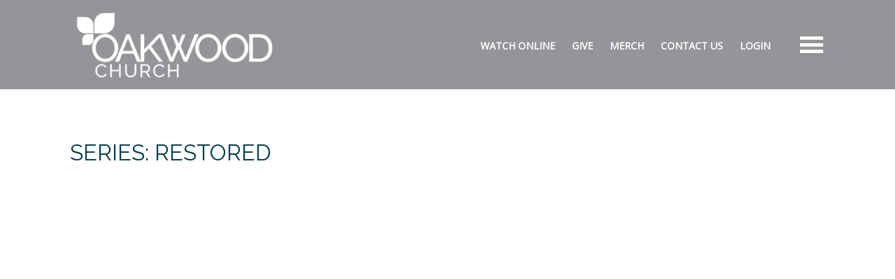

--- FILE ---
content_type: text/html; charset=UTF-8
request_url: https://oakwoodnow.org/message/commit/
body_size: 5880
content:
<!DOCTYPE html>
<html class='no-js ' lang='en' xml:lang='en' data-themeid='mk037' data-cms='https://my.ekklesia360.com' data-siteid='23056' >
<head>
<!--

Theme: MK037
Design © 2026 Monk Development, Inc. All rights reserved.
For help, see: http://help.ekklesia360.com/

-->
<script> 
 	 var refTagger = {
 	 	 settings: { 
 	 	 	 bibleVersion: "NIV"   
 	 	 }  
 	 }; 
 	 (function(d, t) { 
 	 	 var g = d.createElement(t), s = d.getElementsByTagName(t)[0]; 
 	 	 g.src = '//api.reftagger.com/v2/RefTagger.js'; 
 	 	 s.parentNode.insertBefore(g, s); 
 	 }(document, 'script')); 
 </script>

<meta charset="utf-8">
<meta http-equiv="X-UA-Compatible" content="IE=edge">

<title>Commit | Sermons | Oakwood Church | Hartland</title>
<meta name="description" content="Sermons by Oakwood Church | Hartland" >

<meta property="og:site_name" content="Oakwood Church | Hartland" >
<meta property="og:type" content="article" >
<meta property="og:title" content="Commit | Sermons | Oakwood Church | Hartland" >

<meta property="og:image" content="https://cdn.monkplatform.com/image/[base64]/restored-768x435.png?fm=webp" >
<meta property="og:image:width" content="1200" >
<meta property="og:image:height" content="630" >
<meta name="twitter:card" content="summary_large_image" >
<meta name="viewport" content="initial-scale=1.0, maximum-scale=1.0, user-scalable=no">
<meta content="yes" name="apple-mobile-web-app-capable">


<link rel="canonical" href="https://oakwoodnow.org/message/commit/" />

<!-- Indicate preferred brand name for Google to display -->
<script type="application/ld+json">
{
  "@context": "http://schema.org",
  "@type": "WebSite",
  "name": "Oakwood Church | Hartland",
  "url": "https://oakwoodnow.org"
}
</script>

<link rel="stylesheet" href="/_assets/fonts/icons/style.css?t=20201009141440" />
<link rel="stylesheet" href="/_assets/css/bootstrap.css?t=20201009141440" />
<link rel="stylesheet" href="/_assets/css/animate.css?t=20201009141440" />
<link rel="stylesheet" href="/_assets/css/mk037.css?t=20201009141440" />
<link rel="stylesheet" href="/_assets/css/override.css?t=20210415130242" />



<style>.r_grid{width:100%;margin:1em 0;clear:both}.r_grid .r_row{width:100%;margin-bottom:1em}.r_grid .r_row.omega{margin-bottom:0}.r_grid .clearfix:before,.r_grid .clearfix:after{content:" ";display:table}.r_grid .clearfix:after{clear:both}.r_grid .full,.r_grid .one-half,.r_grid .one-third,.r_grid .one-fourth,.r_grid .two-third,.r_grid .three-fourth,.r_grid .one-half.omega,.r_grid .one-third.omega,.r_grid .two-third.omega,.r_grid .one-fourth.omega,.r_grid .three-fourth.omega{padding-left:2.60281%;padding-right:2.60281%;width:94.79438%;float:right;margin-right:0;*margin-left:-1.66em;display:inline}.r_grid img{display:block;width:100%;height:auto;min-width:100%;max-width:100%;line-height:0;padding:0;margin:0}@media (max-width: 61.5em){.r_grid .full,.r_grid .one-half,.r_grid .one-third,.r_grid .one-fourth,.r_grid .two-third,.r_grid .three-fourth,.r_grid .one-half.omega,.r_grid .one-third.omega,.r_grid .two-third.omega,.r_grid .one-fourth.omega,.r_grid .three-fourth.omega{margin-bottom:1em}.r_grid .r_row{margin-bottom:0}}@media (min-width: 61.5em){.r_grid .full{width:100%;padding-left:0;padding-right:0;margin-left:0;margin-right:0;float:left}.r_grid .one-half{padding-left:0;padding-right:0;width:48.94268%;float:left;margin-right:2.11465%}.r_grid .one-third{padding-left:0;padding-right:0;width:31.92357%;float:left;margin-right:2.11465%}.r_grid .one-fourth{padding-left:0;padding-right:0;width:23.41401%;float:left;margin-right:2.11465%}.r_grid .two-third{padding-left:0;padding-right:0;width:65.96178%;float:left;margin-right:2.11465%}.r_grid .three-fourth{padding-left:0;padding-right:0;width:74.47134%;float:left;margin-right:2.11465%}.r_grid .one-half.omega{padding-left:0;padding-right:0;width:48.94268%;float:right;margin-right:0}.r_grid .one-third.omega{padding-left:0;padding-right:0;width:31.92357%;float:right;margin-right:0}.r_grid .one-fourth.omega{padding-left:0;padding-right:0;width:23.41401%;float:right;margin-right:0}.r_grid .two-third.omega{padding-left:0;padding-right:0;width:65.96178%;float:right;margin-right:0}.r_grid .three-fourth.omega{padding-left:0;padding-right:0;width:74.47134%;float:right;margin-right:0}}


@media (max-width: 600px) {
  
  	#csec-happenings-feature > div > div > div > div.col-12.col-lg-8 > div > img {
 
  		max-height: 250px!important;
  }
}
span.lorge-button {
 height:200px;
  width:100%;
  color: rgba(0,0,0,0);
    float:left;
}
#csec-home-entrusted.content-section .content-section-inner {
 height:400px; 
}

#content > div > div > div.col-12.col-lg-8.content-main > p:nth-child(10) > span
{
  color:#80bc00 !important;
}

@media (max-width: 600px) {

#csec-happenings-feature > div > div > div > div.col-12.col-lg-8 > div > a:nth-child(2) > img {
  
    		max-height: 250px!important;
  }
}

#csec-happenings-feature > div > div > div > div.col-12.col-lg-8 > div > a:nth-child(2) > img {
  
  max-height:400px!important;
}

#content > div > div > div > div:nth-child(17) > h6 > span > a > span {
  color: #80bc00!important;
}

@media (max-width: 600px) {
  
  #csec-happenings-feature > div > div > div > div.col-12.col-lg-8 > div > a:nth-child(2) > img {
    
  	   max-height: 250px!important;
  }
}

#csec-home-measured > div
{padding:15px !important;}
</style><link rel="stylesheet" href="/_assets/css/layouts/mcms_sermons_5.css?t=20201009141440" />
</head>

<body>

<div id="wrap">

<header id="header" data-toggle="sticky-onscroll">    <div class="header py-3 py-md-4">
    <div class="container">
    <div class="row align-items-center">
    	<div class="logo col-4">
		<a href="/" class="logo desktop"><img src="https://cdn.monkplatform.com/image/[base64]/oakwood-logo-main-header-imagewhite300x52-01.png?fm=webp" alt="Oakwood Church | Hartland" /></a>
<a href="/" class="logo mobile"><img src="https://cdn.monkplatform.com/image/[base64]/3-leafcolorsquare-logono-text-01.png?fm=webp" alt="Oakwood Church | Hartland" /></a>
        </div>
        <div class="header-links-wrap col-7">
            <ul class="header-links">
                <li><a href="https://www.youtube.com/live/hBsqMLU9Dnk?si=afaKNJWV8xE7oy4Z&t=2088" target="_blank" title="Watch Online">Watch Online</a></li><li><a href="https://my.e360giving.com/App/Giving/oakw3041284" title="Give">Give</a></li><li><a href="https://teamlocker.squadlocker.com/#/lockers/oakwood-church-hartland-wi" title="Merch">Merch</a></li><li><a href="https://oakwoodnow.org/about-us/contact-us/" title="Contact Us">Contact Us</a></li><li><a href="https://oakwoodnow.fellowshiponego.com/user/login?destination=" title="Login">Login</a></li>            </ul>
        </div>
        <div class="metanav col-lg-1 col-sm-7">
            <div class="search">
                        <form action="/search-results/" method="get" id="searchForm" ><fieldset>
               <input type="text" id="search_term" name="keywords" value="" placeholder="Search" class="clearClick" />
               <a id="search_go" href="#" class="icon icon-search3 mcmsSearch"></a>
<input type="hidden" name="show_results" value="N%3B" />

            </fieldset></form>            </div>
            <div class="toggle">
                <a href="#" class="navigation-toggle"><i></i></a>
            </div>
     	</div>
     </div>
     </div>
    </div>
</header><!--end #header-->
<nav class="main">
	<div class="nav-inner">
    <div class="container pb-12">
        <div class="header-links-mobile row">
            <ul class="header-links">
                <li><a href="https://www.youtube.com/live/hBsqMLU9Dnk?si=afaKNJWV8xE7oy4Z&t=2088" target="_blank" title="Watch Online">Watch Online</a></li><li><a href="https://my.e360giving.com/App/Giving/oakw3041284" title="Give">Give</a></li><li><a href="https://teamlocker.squadlocker.com/#/lockers/oakwood-church-hartland-wi" title="Merch">Merch</a></li><li><a href="https://oakwoodnow.org/about-us/contact-us/" title="Contact Us">Contact Us</a></li><li><a href="https://oakwoodnow.fellowshiponego.com/user/login?destination=" title="Login">Login</a></li>            </ul>
        </div>
        <div class="row">
        	<div class="col-6 church-info">
            	            	<div class="connect">
                	                    <div class="location">
                    	<h4>Location</h4>
                        <p class="mb-0">
						3041 Oakwood Rd.                        <br>Hartland,  53029                        <br><a href="http://maps.google.com/maps?q=3041 Oakwood Rd., Hartland, WI US 53029" class="view-map">View on map</a>
                        </p>
                    </div>
                                                            <div class="contact">
                    	<h4>Contact</h4>
                        <p class="mb-1">
						 (262) 367-1212<br><a href="mailto:">info@oakwoodnow.org</a> 
                        </p>
                    </div>
                                    </div>
           		                <ul class="list-unstyled d-flex justify-content-start align-items-center m-0 social-links">
                <li class="pr-4"><a href="https://www.facebook.com/OakwoodChurchWI" target="_blank" title="Facebook"><i class="icon icon-facebook2"></i></a></li><li class="pr-4"><a href="https://www.instagram.com/oakwood_church/" target="_blank" title="Instagram"><i class="icon icon-instagram2"></i></a></li>                </ul>
            </div>
        	<div class="col-6">
				<ul id="nav">
  <li id="nav_about-us"><a href="#">About Us</a>
    <ul>
      <li id="nav_about-us_what-we-believe"><a href="/about-us/what-we-believe/">What We Believe</a></li>
      <li id="nav_about-us_who-we-are"><a href="/about-us/who-we-are/">Who We Are</a></li>
      <li id="nav_about-us_happenings"><a href="/about-us/happenings/">Happenings</a></li>
      <li id="nav_about-us_the-cafe"><a href="/about-us/the-cafe/">The Cafe</a></li>
      <li id="nav_about-us_contact-us"><a href="/about-us/contact-us/">Contact Us</a></li>
    </ul>
  </li>
  <li id="nav_im-new"><a href="#">I&#039;m New</a>
    <ul>
      <li id="nav_im-new_what-to-expect"><a href="/im-new/what-to-expect/">What To Expect</a></li>
      <li id="nav_im-new_connecting"><a href="/im-new/connecting/">Connecting</a></li>
    </ul>
  </li>
  <li id="nav_ministries"><a href="#">Ministries</a>
    <ul>
      <li id="nav_ministries_adults"><a href="#">Adults</a>
        <ul>
          <li id="nav_ministries_adults_seniors"><a href="/ministries/adults/seniors/">Seniors</a></li>
          <li id="nav_ministries_adults_women"><a href="/ministries/adults/women/">Women</a></li>
          <li id="nav_ministries_adults_men"><a href="/ministries/adults/men/">Men</a></li>
          <li id="nav_ministries_youngadults"><a href="/ministries/youngadults/">Young Adults</a></li>
        </ul>
      </li>
      <li id="nav_ministries_family-life"><a href="#">Family Life</a>
        <ul>
          <li id="nav_family-life"><a href="/family-life/">About Family Life</a></li>
          <li id="nav_ministries_family-life_kids-ministry"><a href="/ministries/family-life/kids-ministry/">Kids Ministry</a></li>
          <li id="nav_ministries_family-life_middle-school-ministry"><a href="/ministries/family-life/middle-school-ministry/">Middle School Ministry</a></li>
          <li id="nav_ministries_family-life_high-school-ministry"><a href="/ministries/family-life/high-school-ministry/">High School Ministry</a></li>
        </ul>
      </li>
      <li id="nav_ministries_support"><a href="#">Support</a>
        <ul>
          <li id="nav_ministries_support_grief"><a href="/ministries/support/grief/">Grief</a></li>
          <li id="nav_ministries_support_marriage--relationships"><a href="/ministries/support/marriage--relationships/">Marriage + Relationships</a></li>
          <li id="nav_ministries_support_meals"><a href="/ministries/support/meals/">Meals</a></li>
          <li id="nav_ministries_support_mental-health"><a href="/ministries/support/mental-health/">Mental Health</a></li>
        </ul>
      </li>
      <li id="nav_groups"><a href="/groups/">Groups</a>
        <ul>
          <li id="nav_ministries_groups_connect-groups"><a href="/ministries/groups/connect-groups/">Connect Groups</a></li>
          <li id="nav_groups_life-groups"><a href="/groups/life-groups/">Life Groups</a></li>
        </ul>
      </li>
    </ul>
  </li>
  <li id="nav_partners"><a href="#">Partners</a>
    <ul>
      <li id="nav_partners_global-partners"><a href="/partners/global-partners/">Global Partners</a></li>
      <li id="nav_partners_community-partnerships"><a href="/partners/community-partnerships/">Community Partnerships</a></li>
    </ul>
  </li>
  <li id="nav_give--serve--pray"><a href="#">Give | Serve | Pray</a>
    <ul>
      <li id="nav_give"><a href="/give/">Give</a></li>
      <li id="nav_give--serve--pray_serve"><a href="/give--serve--pray/serve/">Serve</a></li>
      <li id="nav_give--serve--pray_pray"><a href="/give--serve--pray/pray/">Pray</a></li>
    </ul>
  </li>
  <li id="nav_messages--blogs"><a href="#">Messages | Blogs</a>
    <ul>
      <li id="nav_messages--blogs_messages"><a href="/messages--blogs/messages/">Messages</a></li>
      <li id="nav_oakwood-together"><a href="/oakwood-together/">Oakwood Together Blog</a></li>
      <li id="nav_living-the-family-life"><a href="/living-the-family-life/">Living the Family Life Blog</a></li>
    </ul>
  </li>
  <li id="nav_events"><a href="/events/">Events</a></li>
</ul>

                <div class="search">
                            <form action="/search-results/" method="get" id="searchForm" ><fieldset>
               <input type="text" id="search_term" name="keywords" value="" placeholder="Search" class="clearClick" />
               <a id="search_go" href="#" class="icon icon-search3 mcmsSearch"></a>
<input type="hidden" name="show_results" value="N%3B" />

            </fieldset></form>                </div>
            </div>
        </div> 
        <div class="search">
                    <form action="/search-results/" method="get" id="searchForm2" ><fieldset>
               <input type="text" id="search_term2" name="keywords" value="" placeholder="Search" class="clearClick" />
               <a id="search_go2" href="#" class="icon icon-search3 mcmsSearch2"></a>
<input type="hidden" name="show_results" value="N%3B" />

            </fieldset></form>        </div>     
    </div>
    </div>
</nav>

<div id="content">
    <div class="container">
        <div class="row py-8 py-md-10">
            <div class="col-12 content-main">
                         <div id="ekkSermons_5_detail">
                                              <article>
                        <div class="sermon-top mb-0"><h3>Series: Restored</h3><div class="div-embed"><iframe width="560" height="315" src="https://www.youtube.com/embed/oJcYqw0rOng?si=YUdOtUjgYEzsZsvV&amp;start=2056" title="YouTube video player" frameborder="0" allow="accelerometer; autoplay; clipboard-write; encrypted-media; gyroscope; picture-in-picture; web-share" referrerpolicy="strict-origin-when-cross-origin" allowfullscreen></iframe></div></div>                  <div class="sermon-details row">
                      <div class='sermon-left col-12 col-lg-8'>
                        <h3>Commit</h3>
                        <h6>May 12, 2024 | Matthew Haslar</h6><ul class='media list-unstyled'><li class='video'><a href='javascript: void(0);' onclick="javascript: window.open('https://cms-production-api.monkcms.com/Clients/embed_video_preview.php?moduleRecordId=12356397&CMSCODE=EKK', 'Watch', 'width = 560, height = 315, resizeable = no, status = no, toolbar = no');">Watch</a></li><li class='notes'><a href='https://account-media.s3.amazonaws.com/23056/uploaded/m/0e18015488_1715280587_message-notes-handout-5-12-24.pdf' target='_blank'>Notes</a></li></ul><div class='details'><p>Because God is committed to us, we must be committed to Him. Join us at 9 or 10:30 a.m. The 9 a.m. worship service is streamed on <a href="https://youtube.com/live/oJcYqw0rOng">YouTube</a>.</p><p><a href='' class='btn btn-primary btn-sm'>Previous Page</a></p></div>                      </div>
                      <div class='sermon-right  col-12 col-lg-4'><h3>Series Information</h3><img src='https://cdn.monkplatform.com/image/[base64]/restored-768x435.png?fm=webp' /></div>                  </div>
                </article>
            </div><!--end #ekkSermons_5_detail-->
                        </div><!--end .text-main-->
        </div><!--end .row-->
    </div><!--end .container-->
    <div class='container pt-8 pb-12'><h4>Other sermons in the series</h4><div id='ekkSermons_5_list'><div class='row'><article class='col-6 col-lg-3'><a href='/message/turn-to-god' class='image-link'><img src='https://cdn.monkplatform.com/image/[base64]/restored-768x435.png?fm=webp' /></a><div class='meta'><p>February 25, 2024</p></div><h5><a href='/message/turn-to-god'>Turn to God</a></h5><p class='preview'>The first step to being restored is turning to God. Join us at 9 or...</p></article><article class='col-6 col-lg-3'><a href='/message/pray' class='image-link'><img src='https://cdn.monkplatform.com/image/[base64]/restored-768x435.png?fm=webp' /></a><div class='meta'><p>March 03, 2024</p></div><h5><a href='/message/pray'>Pray</a></h5><p class='preview'>


Great prayers are responses to God&#039;s great glory. Join us at 9 or...</p></article><article class='col-6 col-lg-3'><a href='/message/sent' class='image-link'><img src='https://cdn.monkplatform.com/image/[base64]/restored-768x435.png?fm=webp' /></a><div class='meta'><p>March 10, 2024</p></div><h5><a href='/message/sent'>Sent</a></h5><p class='preview'>Join us at 9 or 10:30 a.m. The 9 a.m. worship service is streamed on...</p></article><article class='col-6 col-lg-3'><a href='/message/in-the-face-of-opposition' class='image-link'><img src='https://cdn.monkplatform.com/image/[base64]/restored-768x435.png?fm=webp' /></a><div class='meta'><p>March 17, 2024</p></div><h5><a href='/message/in-the-face-of-opposition'>In the Face of Opposition</a></h5><p class='preview'>How do you respond in the face of opposition? Join us at 9 or 10:30...</p></article><article class='col-6 col-lg-3'><a href='/message/restored-generosity' class='image-link'><img src='https://cdn.monkplatform.com/image/[base64]/restored-768x435.png?fm=webp' /></a><div class='meta'><p>March 24, 2024</p></div><h5><a href='/message/restored-generosity'>Restored Generosity</a></h5><p class='preview'>God&#039;s restored people give with restored generosity. Join us at 9 or...</p></article><article class='col-6 col-lg-3'><a href='/message/persevere' class='image-link'><img src='https://cdn.monkplatform.com/image/[base64]/restored-768x435.png?fm=webp' /></a><div class='meta'><p>April 07, 2024</p></div><h5><a href='/message/persevere'>Persevere</a></h5><p class='preview'>


When God&#039;s restored people face opposition, they persevere with...</p></article><article class='col-6 col-lg-3'><a href='/message/glorify' class='image-link'><img src='https://cdn.monkplatform.com/image/[base64]/restored-768x435.png?fm=webp' /></a><div class='meta'><p>April 14, 2024</p></div><h5><a href='/message/glorify'>Glorify</a></h5><p class='preview'>When God restores us, He gets the glory. Join us at 9 or 10:30 a.m. The...</p></article><article class='col-6 col-lg-3'><a href='/message/centered-on-gods-word' class='image-link'><img src='https://cdn.monkplatform.com/image/[base64]/restored-768x435.png?fm=webp' /></a><div class='meta'><p>April 28, 2024</p></div><h5><a href='/message/centered-on-gods-word'>Centered on God's Word</a></h5><p class='preview'>Join us at 9 or 10:30 a.m. The 9 a.m. service is streamed on YouTube.</p></article><article class='col-6 col-lg-3'><a href='/message/confess' class='image-link'><img src='https://cdn.monkplatform.com/image/[base64]/restored-768x435.png?fm=webp' /></a><div class='meta'><p>May 05, 2024</p></div><h5><a href='/message/confess'>Confess</a></h5><p class='preview'>What is confession? Join us at 9 or 10:30 a.m. The 9 a.m. service is...</p></article><article class='col-6 col-lg-3'><a href='/message/ordinary-people-extraordinary-mission' class='image-link'><img src='https://cdn.monkplatform.com/image/[base64]/restored-768x435.png?fm=webp' /></a><div class='meta'><p>May 19, 2024</p></div><h5><a href='/message/ordinary-people-extraordinary-mission'>Ordinary People, Extraordinary Mission</a></h5><p class='preview'>God calls ordinary people doing ordinary things to live on His...</p></article><article class='col-6 col-lg-3'><a href='/message/worship' class='image-link'><img src='https://cdn.monkplatform.com/image/[base64]/restored-768x435.png?fm=webp' /></a><div class='meta'><p>May 26, 2024</p></div><h5><a href='/message/worship'>Worship</a></h5><p class='preview'>God&#039;s restorative work calls for our joyful worship. Join us for our...</p></article><article class='col-6 col-lg-3'><a href='/message/continual-process' class='image-link'><img src='https://cdn.monkplatform.com/image/[base64]/restored-768x435.png?fm=webp' /></a><div class='meta'><p>June 02, 2024</p></div><h5><a href='/message/continual-process'>Continual Process</a></h5><p class='preview'>


The work of restoration is never over, but we can commit...</p></article></div></div></div></div><!--end #content-->


<footer id="footer">
	<div class="container">
    <div class="footer-row">
       	<div class="logo">
            <a href="/"><img src="https://cdn.monkplatform.com/image/[base64]/3-leafcolorsquare-logono-text-01.png?fm=webp" alt="Oakwood Church | Hartland" /></a>
        </div>
        <div class="copyright">
        <p>
        	All Rights Reserved &copy; 2026 <span class="sep">|</span> 
            <a href='http://maps.google.com/maps?q=3041 Oakwood Rd., Hartland, WI US 53029' target='_blank'><i class='icon icon-location5'></i></a><a href='tel:(262) 367-1212'><i class='icon icon-phone-wave'></i></a>        </p>
        <div id='vendor-tagline'><a class="e360" href="http://www.ekklesia360.com" title="Ekklesia 360 | Web Development &amp; CMS" target="_blank">Ekklesia 360</a><link rel="stylesheet" href="https://ac4a520296325a5a5c07-0a472ea4150c51ae909674b95aefd8cc.ssl.cf1.rackcdn.com/theme/css/tagline-e360.css
"/><script src="https://ac4a520296325a5a5c07-0a472ea4150c51ae909674b95aefd8cc.ssl.cf1.rackcdn.com/theme/js/setLuminanceClass.js"></script></div>
        </div>
        <div class="scrolltop">
        	<a href="#" id="scrolltop"><i class="icon icon-circle-up2"></i></a>
        </div>
    </div>    
    </div>
</footer>
</div><!--end #wrap-->

<script src="/_assets/js/lib/jquery.min.js"></script><script src="/_assets/js/lib/plugins.js"></script>
<script src="/_assets/js/lib/SmoothScroll.js"></script>
<script src="/_assets/js/monk/helpers/notice.js"></script>
<script src="/_assets/js/monk/main.js"></script>

<script src="https://my.ekklesia360.com/Clients/monkcms-dev.js"></script>
<script src="https://ac4a520296325a5a5c07-0a472ea4150c51ae909674b95aefd8cc.ssl.cf1.rackcdn.com/theme/js/theme-common.js"></script>

<!-- Google tag (gtag.js) -->
<script async src="https://www.googletagmanager.com/gtag/js?id=G-T8E3FG4MFV"></script>
<script>
  window.dataLayer = window.dataLayer || [];
  function gtag(){dataLayer.push(arguments);}
  gtag('js', new Date());

  gtag('config', 'G-T8E3FG4MFV');
</script>
</body>
</html>


--- FILE ---
content_type: text/css
request_url: https://oakwoodnow.org/_assets/css/mk037.css?t=20201009141440
body_size: 15333
content:
/*
$white:  		#ffffff;
$black:  		#2c2c2c;
$red:    		#ff3c5e;
$purple:  		#660ba2;
$gray-dark:     #303030;
$gray:          #e5e5e5;
$gray-light:    #fafafa;


- - - - CSS SITEMAP - - - -

i01 - Common Elements
i02 - Forms
i03 - Filters
i04 - Header
i05 - Nav
i06 - Billboard
i07 - Sections
i08 - Widgets
i09 - Footer
i10 - Additional Plugins

*/
* {
  -webkit-overflow-scrolling: touch;
}

body {
  overflow-y: scroll;
  -webkit-overflow-scrolling: touch;
}

/*script to add loaded class in addons.php*/
#wrap {
  width: 100%;
  position: relative;
  overflow: hidden;
}

#wrap:before {
  content: "";
  position: fixed;
  top: 0;
  left: 0;
  width: 100%;
  height: 100%;
  background-color: #000000;
  background-image: url(/_assets/img/loaders/preloader-white.svg);
  background-size: 100px 100px;
  background-position: center center;
  background-repeat: no-repeat;
  opacity: 1;
  visibility: visible;
  z-index: 1799;
  /*below header*/
  transition: all 0.3s ease;
}

html.loaded #wrap:before {
  opacity: 0;
  z-index: -1;
  visibility: hidden;
}

/*=================================================

i01 - Common Elements & Overrides

=================================================*/
/*main typography*/
img {
  max-width: 100%;
}

img.responsive-image {
  display: block;
  width: 100%;
  height: auto;
}

body {
  font-weight: 400;
  font-size: 1.125rem;
  line-height: 1.7;
  color: #2c2c2c;
  background-color: #ffffff;
}

a {
  color: #ff3c5e;
  text-decoration: none;
  transition: all 0.2s ease-in-out;
}

a:hover {
  color: #660ba2;
  text-decoration: none;
  outline: none;
  box-shadow: none;
}

h1, h2, h3, h4, h5, h6, .h1, .h2, .h3, .h4, .h5, .h6 {
  font-family: inherit;
  color: inherit;
  font-weight: 500;
}

h1, .h1 {
  font-size: 2rem;
  line-height: 1.05;
  font-weight: 100;
  color: #ff3c5e;
  text-transform: uppercase;
}

@media (min-width: 768px) {
  h1, .h1 {
    font-size: 3.75rem;
  }
}

h2, .h2 {
  font-size: 1.75rem;
  font-weight: 300;
  color: #ff3c5e;
}

@media (min-width: 768px) {
  h2, .h2 {
    font-size: 2.25rem;
  }
}

h3, .h3 {
  font-size: 1.5rem;
  color: #660ba2;
  text-transform: uppercase;
}

@media (min-width: 768px) {
  h3, .h3 {
    font-size: 2rem;
  }
}

h4, .h4 {
  font-size: 1.25rem;
  color: #660ba2;
  text-transform: uppercase;
}

@media (min-width: 768px) {
  h4, .h4 {
    font-size: 1.5rem;
  }
}

h5, .h5 {
  font-size: 1.25rem;
  color: #ff3c5e;
}

@media (min-width: 768px) {
  h5, .h5 {
    font-size: 1.5rem;
  }
}

h6, .h6 {
  font-size: 1rem;
  color: #ff3c5e;
  font-weight: 300;
}

.widget-heading {
  position: relative;
  margin-bottom: 2rem;
}

@media (min-width: 768px) {
  .widget-heading {
    margin-bottom: 4rem;
  }
}

.widget-heading h1 {
  text-align: center;
  margin-bottom: 0;
}

.widget-heading-link {
  position: relative;
  margin-bottom: 2rem;
  text-align: center;
}

@media (min-width: 768px) {
  .widget-heading-link {
    margin-bottom: 4rem;
    padding-right: 300px;
    text-align: left;
  }
}

.widget-heading-link h1 {
  margin-bottom: 0;
}

.widget-heading-link a {
  font-size: 1.25rem;
  font-weight: 100;
}

@media (min-width: 768px) {
  .widget-heading-link a {
    font-size: 1.5rem;
    position: absolute;
    right: 0;
    top: .5rem;
  }
}

.widget-heading-link a:after {
  font-family: 'icons' !important;
  content: "\ede8";
  speak: none;
  font-style: normal;
  font-weight: normal;
  font-variant: normal;
  text-transform: none;
  line-height: 1;
  -webkit-font-smoothing: antialiased;
  -moz-osx-font-smoothing: grayscale;
  display: inline-block;
  vertical-align: middle;
  margin-left: .5rem;
}

.dark .widget-heading-link a {
  color: #ffffff;
}

.dark .widget-heading-link a:hover {
  color: #ff3c5e;
}

.heading-underline {
  border-bottom: 5px solid #ff3c5e;
  margin-bottom: 2rem;
}

.heading-link {
  font-weight: 100;
}

.heading-link:after {
  display: inline-block;
  font-family: 'icons' !important;
  content: "\ede8";
  speak: none;
  font-style: normal;
  font-weight: normal;
  font-variant: normal;
  text-transform: none;
  line-height: 1;
  -webkit-font-smoothing: antialiased;
  -moz-osx-font-smoothing: grayscale;
  margin-left: .5rem;
  vertical-align: middle;
}

hr {
  margin-top: 1rem;
  margin-bottom: 1rem;
  border: 0;
  border-top: 1px solid rgba(0, 0, 0, 0.1);
}

blockquote {
  display: block;
  position: relative;
  margin: 2rem 0 2.5rem 0;
  padding: 0 0 0 2rem;
  line-height: 1.4;
  font-size: 1.375rem;
  font-weight: 300;
  font-style: normal;
  text-align: left;
  color: #660ba2;
  quotes: none;
  border-left: 5px solid #ff3c5e;
}

blockquote p {
  display: inline;
  padding: 0;
  margin: 0;
  line-height: inherit;
  font-size: inherit;
  font-family: inherit;
}

.btn,
.media li a,
.rsvp a {
  display: inline-block;
  font-weight: 100;
  line-height: 1.25;
  text-align: center;
  white-space: nowrap;
  vertical-align: middle;
  border: 0;
  -webkit-user-select: none;
  -moz-user-select: none;
  -ms-user-select: none;
  user-select: none;
  padding: 1rem 2rem;
  margin: 0 1rem .5rem 0;
  font-size: 1.25rem;
  border-radius: 0;
  transition: all 0.2s ease-in-out;
}

@media (min-width: 768px) {
  .btn,
  .media li a {
    font-size: 1.5rem;
  }
}

.media li a {
  padding-left: .5rem;
  padding-right: .5rem;
  min-width: 130px;
  font-size: 1.25rem;
  margin-right: .5rem;
}

.btn .icon:first-child {
  margin-right: .25rem;
}

.btn .icon:last-child {
  margin-left: .25rem;
}

.btn:focus,
.btn:hover {
  text-decoration: none;
  outline: none;
  box-shadow: none;
}

.btn:focus,
.btn.focus {
  outline: none;
  box-shadow: none;
}

.btn.disabled,
.btn:disabled {
  cursor: not-allowed;
  opacity: .65;
}

.btn:active,
.btn.active {
  background-image: none;
}

a.btn.disabled,
fieldset[disabled] a.btn {
  pointer-events: none;
}

/*bootstrap 4 buttons have been updated to bootstrap 3 for the editor*/
.media li a,
.btn-default,
.rsvp a {
  color: #ffffff;
  background-color: #660ba2;
}

.media li a:hover,
.btn-default:hover,
.rsvp a:hover {
  color: #ffffff;
  background-color: #ff3c5e;
}

.btn-primary {
  color: #660ba2;
  font-weight: 500;
  background-color: transparent;
  border: 4px solid #ff3c5e;
  text-transform: uppercase;
}

.btn-primary:hover {
  font-weight: 500;
  color: #ffffff;
  background-color: #660ba2;
  border-color: #660ba2;
}

.btn-success {
  color: #ff3c5e;
  font-weight: 500;
  background-color: transparent;
  border: 4px solid #660ba2;
}

.btn-success:hover {
  color: #ffffff;
  background-color: #ff3c5e;
  border-color: #ff3c5e;
}

.btn-info {
  color: #ffffff;
  font-weight: 500;
  background-color: #660ba2;
  border: 4px solid transparent;
  text-transform: uppercase;
}

.btn-info:hover {
  color: #ffffff;
  background-color: #ff3c5e;
  border-color: transparent;
}

.btn-warning {
  color: #ffffff;
  background-color: #ff3c5e;
}

.btn-warning:hover {
  color: #ffffff;
  background-color: #660ba2;
}

.btn-danger {
  color: #ff3c5e;
  background-color: #ffffff;
}

.btn-danger:hover {
  color: #ffffff;
  background-color: #ff3c5e;
}

.btn-lg {
  font-size: 1.5rem;
}

@media (min-width: 768px) {
  .btn-lg {
    font-size: 2rem;
    padding: 1.25rem 3rem;
  }
}

@media (min-width: 768px) {
  .btn-lg.btn-block {
    padding: 2.5rem 3rem;
  }
}

.btn-sm,
.rsvp a  {
  font-size: 0.875rem;
  padding: .5rem 1.5rem;
}

.btn-xs {
  font-size: 0.75rem;
  padding: .5rem 1.5rem;
}

.btn-block {
  display: block;
  width: 100%;
  padding-left: 0 !important;
  padding-right: 0 !important;
  margin-left: 0 !important;
  margin-right: 0 !important;
}

.btn-block + .btn-block {
  margin-top: 0.5rem;
}

.dark,
.dark h1,
.dark h2,
.dark h3,
.dark h4,
.dark h5,
.dark h6,
.dark blockquote {
  color: #ffffff;
}

.dark .btn-primary {
  color: #ffffff;
  border-color: #ffffff;
}

.dark .btn-primary:hover {
  color: #ffffff;
  background-color: #660ba2;
  border-color: #660ba2;
}

.dark .btn-success {
  color: #ffffff;
  border-color: #ffffff;
}

.dark .btn-success:hover {
  color: #ffffff;
  background-color: #ff3c5e;
  border-color: #ff3c5e;
}

/*other common elements*/
.loading {
  position: relative;
  min-height: 16rem;
}

.loading:after {
  content: "";
  position: absolute;
  left: 0;
  top: 0;
  width: 100%;
  height: 100%;
  background-color: rgba(255, 255, 255, 0.5);
  background-image: url(/_assets/img/loaders/preloader.svg);
  background-repeat: no-repeat !important;
  background-position: center center;
  background-size: 64px 64px;
}

.loading.dark {
  background-color: rgba(44, 44, 44, 0.9);
  background-image: url(/_assets/img/loaders/preloader-white.svg);
  background-repeat: no-repeat !important;
  background-position: center center;
  background-size: 64px 64px;
}

.loading.transparent:after {
  background-color: transparent;
}

#pagination,
.pagination {
  clear: both;
  text-align: center;
  padding: 0;
  line-height: 1;
  margin: 1em 0;
  width: 100%;
}

#pagination a,
.pagination a {
  display: inline-block;
  margin: 0 .25em;
  line-height: 1.3;
  font-weight: 600;
  padding: .25em .35em;
}

#pagination #current,
#pagination .current,
.pagination #current,
.pagination .current {
  background-color: transparent;
}

#pagination #off,
.pagination #off {
  display: none;
  cursor: default;
}

#pagination #next,
.pagination #next {
  position: relative;
  text-indent: -9999px;
}

#pagination #next:after,
.pagination #next:after {
  content: "\edbd";
  font-family: 'icons' !important;
  font-size: .85em;
  position: absolute;
  right: -5px;
  margin-top: 1px;
  text-indent: 0px;
}

#pagination #previous,
.pagination #previous {
  position: relative;
  text-indent: -9999px;
}

#pagination #previous:after,
.pagination #previous:after {
  content: "\edc5";
  font-family: 'icons' !important;
  font-size: .85em;
  position: absolute;
  right: 2px;
  margin-top: 1px;
  text-indent: 0px;
}

.shorten-text .morelink {
  text-transform: uppercase;
}

.share {
  clear: both;
  margin-top: 2rem;
}

.share a {
  display: inline-block;
  margin-right: .5rem;
}

.share a span {
  display: block;
  font-size: 1.25rem;
}

.div-callout {
  padding: 2rem;
  border: 4px solid #ff3c5e;
}

.div-callout p:last-of-type {
  margin-bottom: 0;
}

.div-embed {
  position: relative;
  padding-bottom: 56.25%;
  padding-top: 0;
  height: 0;
  overflow: hidden;
  background-repeat: no-repeat;
  background-position: center center;
  background-size: cover;
}

.div-embed img {
  display: block;
  width: 100%;
  height: auto;
}

.div-embed iframe, .div-embed object, .div-embed embed, .div-embed video {
  position: absolute;
  top: 0;
  left: 0;
  width: 100%;
  height: 100%;
  border: 0 !important;
  background: none !important;
}

.div-embed video {
  background-position: center center;
  background-size: cover;
  -o-object-fit: cover;
     object-fit: cover;
}

.fluid-width-video-wrapper iframe {
  border: 0;
  margin: 0;
  padding: 0;
}

::-webkit-input-placeholder {
  opacity: 1 !important;
}

:-moz-placeholder {
  opacity: 1 !important;
}

::-moz-placeholder {
  opacity: 1 !important;
}

:-ms-input-placeholder {
  opacity: 1 !important;
}

input:focus::-webkit-input-placeholder {
  color: transparent;
}

input:focus:-moz-placeholder {
  color: transparent;
}

input:focus::-moz-placeholder {
  color: transparent;
}

input:focus:-ms-input-placeholder {
  color: transparent;
}

.content-main #searchForm2 {
  width: 100%;
  max-width: 360px;
  position: relative;
  margin: 0 auto 4rem auto;
  border: 0;
  outline: none;
  box-shadow: none;
  background-color: #fafafa;
}

.content-main #searchForm2 fieldset {
  width: 100%;
  position: relative;
  border: 0;
  padding: .5rem;
  margin: 0;
}

.content-main #searchForm2 fieldset:after {
  display: block;
  content: "";
  clear: both;
}

.content-main #searchForm2 #search_term2 {
  display: block;
  float: left;
  width: 85%;
  padding: 0 2.5%;
  margin: 0;
  border: 0;
  text-align: left;
  font-size: 20px;
  line-height: 46px;
  outline: none !important;
  border-radius: 0;
  background: none;
  color: #2c2c2c;
}

.content-main #searchForm2 #search_go2 {
  display: block;
  position: absolute;
  right: 6px;
  top: 50%;
  width: 10%;
  height: 100%;
  text-align: center;
  margin: -10px 0 0 0;
  padding: 0;
  font-size: 20px;
}

/*=================================================

i02 - Forms

=================================================*/
.monkForm {
  margin: 2em auto;
  padding: 0 10px 40px 10px;
  color: #ffffff;
  background-color: #660ba2;
  border: 0;
}

@media (min-width: 768px) {
  .monkForm {
    padding: 0 30px 40px 30px;
  }
}

.monkForm p {
  margin: 0;
}

.monkForm p.error {
  font-size: .875rem;
  color: #ffffff;
}

.monkForm fieldset > legend {
  display: block;
  position: relative;
  width: 100%;
  padding: 1rem 0;
  margin-bottom: .25rem;
  font-size: 2rem;
  font-weight: 300;
  color: #ffffff;
  border-bottom: 2px solid #ffffff;
}

@media (min-width: 768px) {
  .monkForm fieldset > legend {
    font-size: 2.25rem;
  }
}

.monkForm fieldset fieldset > legend {
  display: block;
  width: 100%;
  line-height: 1.2;
  padding: 0;
  margin-bottom: .25rem;
  border: 0;
  color: #ffffff;
  font-size: 1.5rem;
  font-weight: 500;
  border: 0;
}

.monkForm fieldset fieldset > legend:not(.heading) {
  font-size: 1.5rem;
  font-weight: 500;
  padding: .5rem 0;
  margin: 0;
}

.monkForm .section {
  margin-bottom: 2rem !important;
  padding: .5rem 0;
}

.monkForm .section p {
  font-size: 1rem;
  font-weight: 400;
}

.monkForm .heading {
  display: block;
  line-height: 1rem;
  margin-bottom: .75rem;
  font-size: 1.5rem;
  font-weight: 500;
  line-height: 1.2;
}

.monkForm p.description {
  font-size: 1rem;
}

.monkForm div.divider {
  position: relative;
  margin-bottom: 2rem;
  padding: 1em 0;
  border-bottom: 0;
  text-align: left;
}

.monkForm div.divider .heading {
  font-size: 1.5rem;
  font-weight: 500;
  line-height: 1.2;
}

.monkForm div.divider div.description {
  padding: 0;
}

.monkForm div.divider div.description p {
  font-size: 1rem;
}

.monkForm .asterisk {
  color: #ffffff;
}

.monkForm .section,
.monkForm .text,
.monkForm .textarea,
.monkForm .email,
.monkForm .name,
.monkForm .phone,
.monkForm .address,
.monkForm .date,
.monkForm .radio,
.monkForm .checkbox,
.monkForm .select,
.monkForm .file {
  margin-bottom: 1.75rem;
}

.monkForm div {
  text-align: left;
  padding: 0;
}

.monkForm div input,
.monkForm div textarea,
.monkForm div select {
  display: inline-block;
  color: #303030;
  font-size: 16px;
  padding: .75rem .75rem;
  margin-bottom: .5rem;
  outline: none;
  border: 2px solid #e5e5e5;
  border-radius: 0px;
  box-shadow: none;
  width: 70%;
  vertical-align: baseline;
  font-weight: 400;
}

@media (min-width: 768px) {
  .monkForm div input,
  .monkForm div textarea,
  .monkForm div select {
    width: auto;
  }
}

.monkForm div input,
.monkForm div textarea {
  color: #303030;
  background-color: #ffffff;
}

.monkForm .text input, .monkForm .text textarea,
.monkForm .email input,
.monkForm .email textarea,
.monkForm .textarea input,
.monkForm .textarea textarea {
  display: block;
  width: 90%;
}

.monkForm .phone input {
  padding: 2px;
  width: auto;
}

@media (min-width: 768px) {
  .monkForm .phone input {
    padding: .75rem;
  }
}

.monkForm .address .ui-selectmenu-button {
  display: block;
  margin: 0;
}

@media (min-width: 768px) {
  .monkForm .address .ui-selectmenu-button {
    display: inline-block;
    vertical-align: middle;
  }
}

.monkForm .address input {
  display: block;
  margin: 0;
}

@media (min-width: 768px) {
  .monkForm .address input {
    display: inline-block;
    vertical-align: middle;
  }
}

.monkForm .address p {
  margin-bottom: 1rem;
}

@media (min-width: 768px) {
  .monkForm .address p {
    margin-bottom: 1rem;
  }
}

.monkForm .checkbox p,
.monkForm .radio p {
  margin-bottom: .25rem;
}

.monkForm .checkbox label,
.monkForm .radio label {
  display: inline-block;
  cursor: pointer;
  position: relative;
  line-height: 18px;
}

.monkForm .checkbox input,
.monkForm .radio input {
  width: auto;
  display: inline-block;
}

.monkForm .checkbox label,
.monkForm .radio label {
  display: inline-block;
  cursor: pointer;
  position: relative;
  padding-left: 30px;
  margin-right: 10px;
  font-size: 1em;
  line-height: 18px;
  -webkit-touch-callout: none;
  -webkit-user-select: none;
  -moz-user-select: none;
  -ms-user-select: none;
  user-select: none;
}

.monkForm .checkbox label:before,
.monkForm .radio label:before {
  content: "";
  display: inline-block;
  position: absolute;
  left: 0;
  width: 18px;
  height: 18px;
  background-color: transparent;
  border: 2px solid #ffffff;
}

.monkForm .checkbox input[type="checkbox"]:checked + label:before,
.monkForm .checkbox input[type="radio"]:checked + label:before,
.monkForm .radio input[type="checkbox"]:checked + label:before,
.monkForm .radio input[type="radio"]:checked + label:before {
  background-color: #ff3c5e;
}

.monkForm .checkbox input[type="checkbox"]:checked + label:after,
.monkForm .checkbox input[type="radio"]:checked + label:after,
.monkForm .radio input[type="checkbox"]:checked + label:after,
.monkForm .radio input[type="radio"]:checked + label:after {
  display: inline-block;
}

.monkForm .checkbox input,
.monkForm .radio input {
  display: none;
}

.monkForm .radio label:before {
  border-radius: 50%;
}

.monkForm .file .data {
  border: none;
}

@media (min-width: 768px) {
  .monkForm .file .data {
    display: inline-block;
  }
}

@media (max-width: 767px) {
  .monkForm .file .data {
    border: 0;
  }
}

.monkForm .file input {
  color: #ffffff;
  font-weight: 400;
  background-color: transparent;
  padding: 5px;
  border: 0;
}

.monkForm .ui-selectmenu-button {
  display: inline-block;
  margin: 0;
  vertical-align: baseline;
  border-color: #e5e5e5;
}

.monkForm .address .ui-selectmenu-button {
  display: block;
  width: 100%;
  max-width: 70%;
  margin-bottom: 20px;
}

@media (min-width: 768px) {
  .monkForm .address .ui-selectmenu-button {
    display: inline-block;
    width: 125px;
    margin-bottom: 0;
  }
}

.monkForm .date .ui-selectmenu-button {
  width: 100px !important;
}

.monkForm input[type=submit] {
  display: inline-block;
  font-weight: 500;
  line-height: 1.25;
  text-align: center;
  white-space: nowrap;
  vertical-align: middle;
  border: 2px solid #ffffff;
  -webkit-user-select: none;
  -moz-user-select: none;
  -ms-user-select: none;
  user-select: none;
  padding: .85rem 1.5rem;
  margin: 1rem 0 0 0;
  font-size: 1rem;
  border-radius: 0;
  cursor: pointer;
  transition: all 0.2s ease-in-out;
  text-transform: uppercase;
  color: #ffffff;
  background-color: transparent;
}

.monkForm input[type=submit]:hover {
  color: #660ba2;
  border-color: #ffffff;
  background-color: #ffffff;
}

#newsletter {
  border: 0;
  padding: 0;
  outline: none;
  box-shadow: none;
  background: none;
  overflow: hidden;
  border-radius: 0;
  width: 100%;
}

#newsletter fieldset {
  position: relative;
  height: 60px;
  border: 0;
  margin: 0;
  padding: 0 84px 0 0;
  border-radius: 0;
  overflow: hidden;
  text-align: center;
  background-color: #ffffff;
}

#newsletter_text {
  display: block;
  padding: 0 5%;
  margin-bottom: 1rem;
  border: 0;
  text-align: left;
  font-size: 16px;
  height: 60px;
  line-height: 60px;
  outline: none !important;
  border-radius: 0;
  color: #660ba2;
  text-transform: uppercase;
  background: none !important;
}

#newsletter_submit {
  display: block;
  width: 84px;
  height: 60px;
  line-height: 60px;
  position: absolute;
  right: 0;
  top: 0;
  outline: none;
  font-size: .875rem;
  text-align: center;
  cursor: pointer;
  white-space: nowrap;
  overflow: hidden;
  text-overflow: ellipsis;
  margin: 0;
  padding: 0;
  box-sizing: border-box;
  border: 0;
  color: #ff3c5e;
  background-color: #660ba2;
  transition: .3s;
  border-radius: 0;
  -webkit-user-select: none;
  -moz-user-select: none;
  -ms-user-select: none;
  user-select: none;
  text-transform: uppercase;
}

#newsletter_submit:hover {
  color: #ffffff;
}

/*=================================================

i03 - Filters

=================================================*/
.filters {
  padding: 1rem;
  margin: 2rem 0;
  background-color: rgba(229, 229, 229, 0.6);
}

.filters::after {
  display: block;
  content: "";
  clear: both;
}

.filters a {
  text-decoration: none;
}

.filters .ui-selectmenu-button {
  margin: 0 auto 1em auto;
  text-align: left;
}

@media (min-width: 992px) {
  .filters .ui-selectmenu-button {
    float: left;
    margin: 0 .5em 0 0;
  }
}

.filters select.sorter {
  display: block;
  float: none;
  font-size: 16px;
  width: 90%;
  padding: 2px;
  margin: 0 auto 1em auto;
}

@media (min-width: 992px) {
  .filters.single .ui-selectmenu-button {
    float: none;
    margin: 0 auto 0 auto !important;
  }
}

#module-search,
#zip-search {
  border: 0;
  outline: none;
  width: 200px;
  margin: 0 auto 1em auto;
  padding: 0;
  line-height: 1;
  overflow: hidden;
}

@media (min-width: 992px) {
  #module-search,
  #zip-search {
    float: right;
    margin: 0;
  }
}

#module-search fieldset,
#zip-search .zip-inner {
  position: relative;
  display: block;
  padding: 0 8px;
  margin: 0;
  line-height: 1;
  border: 0;
  background-color: #e5e5e5;
  border-radius: 0;
  overflow: hidden;
}

#module-search-term,
#zip-search-term {
  float: left;
  display: block;
  width: 80%;
  padding: 0 2.5%;
  border: 0;
  font-size: 16px;
  font-weight: 400;
  line-height: 48px;
  height: 48px;
  outline: none;
  color: #303030;
  outline: none !important;
  background-color: transparent;
  border-radius: 0;
}

#module-search-submit,
#zip-search-submit,
#gF-filter-submit {
  display: block;
  position: absolute;
  top: 0;
  right: 0;
  bottom: 0;
  width: 20%;
  font-size: 20px;
  vertical-align: middle;
  text-align: center;
  background: none;
  outline: none;
  border: 0;
  padding: 2px 0;
  cursor: pointer;
  transition: .3s;
}

.content-sidebar .filters {
  margin: 0;
}

@media (min-width: 992px) {
  .content-sidebar .filters {
    margin: 0;
  }
}

.content-sidebar .filters .ui-selectmenu-button {
  float: none;
  margin: 0 auto 1em auto;
  text-align: left;
}

@media (min-width: 992px) {
  .content-sidebar .filters #module-search,
  .content-sidebar .filters #zip-search {
    float: none;
    margin: 0 auto;
  }
}

@media (min-width: 992px) {
  body.flex-filters .filters {
    display: -webkit-box;
    display: flex;
  }
}

@media (min-width: 992px) {
  body.flex-filters .filters .ui-selectmenu-button {
    float: none;
    width: 100%;
    margin: 0;
    -webkit-box-flex: 1;
            flex: 1 0;
    margin-right: 1%;
  }
}

@media (min-width: 992px) {
  body.flex-filters .filters #module-search,
  body.flex-filters .filters #zip-search {
    float: none;
    width: 100%;
    -webkit-box-flex: 1;
            flex: 1 0;
  }
}

/*=================================================

i04 - Header

=================================================*/
#header {
  position: relative;
  width: 100%;
  top: 0;
  left: 0;
  z-index: 2999;
  transition: .3s;
}

#header .header {
  position: relative;
  transition: .3s;
  background-color: #303030;
}

#header.is-sticky {
  position: fixed;
}

#header.is-sticky .header {
  background-color: #303030;
}

#header .logo {
  line-height: 0;
}

#header .logo a.mobile {
  display: inline-block;
}

@media (min-width: 768px) {
  #header .logo a.mobile {
    display: none;
  }
}

#header .logo a.desktop {
  display: none;
}

@media (min-width: 768px) {
  #header .logo a.desktop {
    display: inline-block;
  }
}

#header .logo a img {
  display: block;
  max-width: 120px;
  height: auto;
}

@media (min-width: 768px) {
  #header .logo a img {
    max-width: 300px;
  }
}

/**Header Links**/
.header-links-wrap {
  display: block;
  padding: 0px;
}
.header-links-mobile {
  display: none;
}

@media(max-width: 991px){
  .header-links-wrap {
    display: none;
  }
  .header-links-mobile {
    display: block;
    margin-bottom: 0.75em;
  }
}

ul.header-links {
  text-align: right;
  margin: 0;
  padding: 0;
}

ul.header-links li {
  display: inline-block;
  list-style: none;
  margin: 0 0.75rem;
}

ul.header-links li:last-child {
  margin-right: 0px;
}

ul.header-links li a {
  font-size: .875rem;
   font-weight: bold;
  text-transform: uppercase;
}

@media (max-width: 480px) {
  ul.header-links {
    margin: 0;
  }
  ul.header-links li a {
    font-size: 1rem;
  }
}

@media (max-width: 991px){
  .metanav {
    -webkit-box-flex: 0;
    flex: 0 0 66.66667%;
    max-width: 66.66667%;
  }
  .header-links-mobile ul.header-links {
    text-align: center;
  }
}

body.fixedheader .sticky-wrapper {
  position: absolute;
}

body.fixedheader #header {
  position: absolute;
}

body.fixedheader #header .header {
  background-color: transparent;
}

body.fixedheader #header.is-sticky {
  position: fixed;
}

body.fixedheader #header.is-sticky .header {
  background-color: #303030;
}

body.fixedheader.show-nav #header .header {
  background-color: #303030;
}

body.fixedheader.show-nav {
  overflow: hidden;
}

#header .metanav .search {
  float: left;
  width: 70%;
  display: none;
}

#header .metanav .toggle {
  float: right;
  height: 24px;
}

@media (min-width:768px) {
  #header .metanav .toggle {
    height: 38px;
  }
}

#header .metanav .toggle a {
  display: inline-block;
  color: #ffffff;
  font-size: 1.5rem;
}

#header .metanav .toggle a:hover {
  color: #ff3c5e;
}

@media (min-width: 768px) {
  #header .metanav .toggle a {
    font-size: 38px;
    line-height: 38px;
  }
}

#header .metanav .toggle a i {
  display: block;
  line-height: 1;
}

#header .metanav .toggle a i:before {
  font-family: 'icons' !important;
  content: "\ec71";
  speak: none;
  font-style: normal;
  font-weight: normal;
  font-variant: normal;
  text-transform: none;
  line-height: 1;
  -webkit-font-smoothing: antialiased;
  -moz-osx-font-smoothing: grayscale;
  display: inline-block;
}



#searchForm {
  display: none;
  width: 100%;
  padding: 0;
  margin: 0;
  border: 0;
  height: 38px;
  outline: none;
  box-shadow: none;
  transition: .3s;
  opacity: 0;
  visibility: hidden;
}

@media (min-width: 768px) {
  #searchForm {
    display: block;
  }
}

#searchForm fieldset {
  width: 100%;
  height: 38px;
  line-height: 38px;
  position: relative;
  border: 0;
  padding: 0;
  margin: 0;
  background-color: #ffffff;
}

#searchForm #search_term {
  display: block;
  float: left;
  width: 80%;
  padding: 0 2.5% 0 5%;
  margin: 0;
  border: 0;
  text-align: left;
  font-size: 16px;
  line-height: 38px;
  outline: none !important;
  border-radius: 0;
  background-color: transparent;
  color: #660ba2;
  text-transform: uppercase;
}

#searchForm #search_go {
  display: block;
  position: absolute;
  right: 0;
  top: 0;
  width: 15%;
  height: 38px;
  line-height: 38px;
  text-align: center;
  margin: 0;
  padding: 0;
  font-size: 1.25rem;
  color: #ff3c5e;
  background-color: #660ba2;
}

#searchForm #search_go:hover {
  color: #ffffff;
}

body.show-nav #searchForm {
  opacity: 1;
  visibility: visible;
}

body.show-nav #header .metanav .toggle a i:before {
  content: "\ed6d";
  border: 3px solid;
  font-size: 20px;
  padding: 4px;
}
@media(max-width: 991px){
  body.show-nav #header .metanav .toggle a i:before {
    content: "\ed6d";
    border: 2px solid;
    font-size: 14px;
    padding: 3px;
  }
}

/*=================================================

i05 - Nav

=================================================*/
nav.main {
  opacity: 0;
  visibility: hidden;
  position: fixed;
  left: 0;
  width: 100%;
  height: 80%;
  z-index: -1;
  background-color: rgba(44, 44, 44, 0.97);
  -webkit-backface-visibility: hidden;
  backface-visibility: hidden;
  transition: all .3s;
  -webkit-clip-path: polygon(0 0, 100% 0, 100% 83%, 0 100%);
  clip-path: polygon(0 0, 100% 0, 100% 83%, 0 100%);
}

@media (min-width: 992px) {
  nav.main,
  nav.main .nav-inner {
    height: auto;
    min-height: 792px;
  }
}

body.show-nav nav.main {
  opacity: .95;
  visibility: visible;
  z-index: 2899;
}

nav.main .nav-inner {
  position: relative;
  height: 100%;
  overflow-y: auto;
  -webkit-overflow-scrolling: touch;
}

nav.main .nav-inner > .container > .row {
  margin-top: 1.5em;
}

nav.main .search .mp_list {
  position: absolute;
  top: 38px;
  left: 0;
  font-size: 16px;
  line-height: 1.3rem;
  margin: 0;
  padding: 0;
  width: 100%;
  padding: 0;
  list-style: none;
  z-index: 500;
  border: 0;
}

nav.main .search .mp_list.hasMore {
  padding-bottom: 0;
}

nav.main .search .mp_list li {
  display: block;
  position: relative;
  margin: 0;
  list-style: none;
  overflow: hidden;
  display: -webkit-box;
  display: flex;
  -webkit-box-align: center;
  align-items: center;
  background-color: #ffffff;
  color: #2c2c2c;
  font-weight: 400;
  border-top: 1px solid rgba(0,0,0,.15);
}

nav.main .search .mp_list li.mp_selectable {
  cursor: pointer;
}

nav.main .search .mp_list li.mp_no_results {
  padding: .5rem;
}

nav.main .search .mp_list li.mp_highlighted {
  background: #660ba2;
  color: #ffffff;
}

nav.main .search .mp_list li .title {
  font-weight: 500;
  display: block;
  overflow: hidden;
  -webkit-box-flex: 1;
          flex: 1 0 65%;
  padding: 0 2.5%;
}

nav.main .search .mp_list li .type {
  overflow: hidden;
  text-align: left;
  -webkit-box-flex: 1;
          flex: 1 0 25%;
  padding: .5rem 2.5%;
}

nav.main .search .mp_list li.searching {
  background-color: #660ba2;
  color: #ffffff;
  padding: .5rem;
  text-align: center;
}

nav.main .search .mp_list li.mp_show_more {
  width: 100%;
  float: none;
  color: #ffffff;
  background-color: #660ba2;
  text-align: center;
  padding: .35rem 0;
  font-size: 1rem;
}

nav.main .search .mp_list li.mp_show_more .title {
  -webkit-box-flex: 1;
          flex: 1 0 95%;
}

nav.main .search .mp_list li.mp_show_more .type {
  display: none;
}

#nav,
#nav ul,
#nav li {
  list-style: none;
  margin: 0;
  padding: 0;
}

#nav {
  float: right;
}

#nav li a {
  display: inline-block;
  padding: .2rem 0;
  color: #ffffff;
}

#nav li a:hover {
  color: #ff3c5e;
}

#nav {
  text-align: right;
}

#nav > li {
  margin-bottom: 1rem;
  transition: .3s;
}

#nav > li ul {
  display: none;
}

#nav > li > a {
  font-size: 1.125rem;
  line-height: 1.1;
  font-weight: 100;
  text-transform: uppercase;
}

@media (min-width: 768px) {
  #nav > li > a {
    font-size: 1.875rem;
  }
}

#nav > li.active {
  padding-right: .5rem;
  border-right: 2px solid #ff3c5e;
}

@media (min-width: 768px) {
  #nav > li.active {
    padding-right: 1.5rem;
  }
}

#nav > li.active > a {
  color: #ff3c5e;
}

#nav > li > ul > li > a {
  font-size: .9125rem;
  line-height: 1.1;
  font-weight: 100;
  text-transform: uppercase;
}

@media (min-width: 768px) {
  #nav > li > ul > li > a {
    font-size: 1.25rem;
  }
}

#nav > li > ul > li > ul > li > a {
  font-size: .9125rem;
  line-height: 1.1;
  font-weight: 100;
}

@media (min-width: 768px) {
  #nav > li > ul > li > ul > li > a {
    font-size: 1rem;
  }
}

#nav li.dropdown > a {
  position: relative;
  padding-left: 24px;
}

@media (min-width: 768px) {
  #nav li.dropdown > a {
    padding-left: 34px;
  }
}

#nav li.dropdown > a span {
  position: absolute;
  left: 0;
  top: 0;
  width: 24px;
  height: 100%;
  text-align: left;
}

@media (min-width: 768px) {
  #nav li.dropdown > a span {
    width: 34px;
  }
}

#nav li.dropdown > a span i {
  font-size: 16px;
  color: #ffffff;
  position: relative;
  display: block;
  top: 50%;
  -webkit-transform: translateY(-50%);
  transform: translateY(-50%);
}

#nav li.dropdown > a span i:before {
  font-family: 'icons' !important;
  content: "\ed5d";
  speak: none;
  font-style: normal;
  font-weight: normal;
  font-variant: normal;
  text-transform: none;
  line-height: 1;
  -webkit-font-smoothing: antialiased;
  -moz-osx-font-smoothing: grayscale;
  display: inline-block;
}

#nav li.dropdown.active > a span i:before {
  content: "\ed5c";
}

nav.main .search {
  position: relative;
  margin-bottom: 2rem;
  clear: both;
}

@media (min-width: 768px) {
  nav.main .search {
    display: none;
  }
}

#searchForm2 {
  width: 100%;
  padding: 0;
  margin: 0;
  border: 0;
  outline: none;
  box-shadow: none;
  transition: .3s;
}

#searchForm2 fieldset {
  width: 100%;
  height: 38px;
  line-height: 38px;
  position: relative;
  border: 0;
  padding: 0;
  margin: 0;
  background-color: #ffffff;
}

#searchForm2 #search_term2 {
  display: block;
  float: left;
  width: 80%;
  padding: 0 2.5% 0 5%;
  margin: 0;
  border: 0;
  text-align: left;
  font-size: 16px;
  line-height: 38px;
  outline: none !important;
  border-radius: 0;
  background-color: transparent;
  color: #660ba2;
  text-transform: uppercase;
}

#searchForm2 #search_go2 {
  display: block;
  position: absolute;
  right: 0;
  top: 0;
  width: 15%;
  height: 38px;
  line-height: 38px;
  text-align: center;
  margin: 0;
  padding: 0;
  font-size: 1.25rem;
  color: #ff3c5e;
  background-color: #660ba2;
}

#searchForm2 #search_go2:hover {
  color: #ffffff;
}

@media (min-width: 768px) {
  nav.main .connect {
    width: 100%;
    display: -webkit-box;
    display: flex;
    margin-bottom: 2.5rem;
  }
}

nav.main .connect .location {
  margin-bottom: 1.5rem;
}

@media (min-width: 768px) {
  nav.main .connect .location {
    margin-right: 40px;
    margin-bottom: 0;
  }
}

nav.main .connect .contact {
  margin-bottom: 1.5rem;
}

@media (min-width: 768px) {
  nav.main .connect .contact {
    margin-bottom: 0;
  }
}

nav.main .connect h4 {
  color: #ffffff;
  margin-bottom: .25rem;
  font-size: 1.125rem;
}

@media (min-width: 768px) {
  nav.main .connect h4 {
    font-size: 1.875rem;
  }
}

nav.main .connect p {
  font-size: .875rem;
  color: #ffffff;
  font-weight: 100;
  line-height: 1.3;
}

@media (min-width: 768px) {
  nav.main .connect p {
    font-size: 1.125rem;
  }
}

nav.main .social-links a {
  font-size: 1.25rem;
  color: #ffffff;
}

@media (min-width: 768px) {
  nav.main .social-links a {
    font-size: 2rem;
  }
}

nav.main .social-links a:hover {
  color: #ff3c5e;
}

@media (min-width: 768px) {
  nav.main .col-6 .search {
    display: block;
  }
  nav.main .col-6 .search #searchForm fieldset{
    max-width: 300px;
    right: 0;
    left: auto;
    margin-left: auto;
  }
}

#breadcrumbs {
  z-index: 999;
}

@media (min-width: 992px) {
  #breadcrumbs {
    padding: 1rem 0;
  }
}

#breadcrumbs .inner {
  border-bottom: 2px solid #ff3c5e;
}

@media (min-width: 992px) {
  #breadcrumbs .inner {
    width: 100%;
    display: -webkit-box;
    display: flex;
    flex-wrap: wrap;
  }
}

@media (max-width: 991px) {
  #breadcrumbs .inner {
    border-bottom: none !important;
  }
}

#breadcrumbs .breadcrumbs {
  display: none;
  font-size: 1.5rem;
  text-transform: uppercase;
  font-weight: 500;
}

@media (min-width: 992px) {
  #breadcrumbs .breadcrumbs {
    display: block;
    position: relative;
    width: 35%;
    min-height: 1px;
  }
}

#breadcrumbs .breadcrumbs span {
  margin: 0 .25rem;
  color: #ff3c5e;
}

@media (min-width: 992px) {
  #breadcrumbs nav.subnav {
    position: relative;
    width: 65%;
    min-height: 1px;
    text-align: right;
  }
}

#breadcrumbs ul#subnav {
  display: none;
  position: absolute;
  left: 15px;
  right: 15px;
  z-index: 999;
  padding: 1rem 2rem;
  background-color: #fafafa;
  opacity: .85;
}

@media (min-width: 992px) {
  #breadcrumbs ul#subnav {
    display: block !important;
    position: relative;
    padding: 0;
    left: auto;
    right: auto;
    background-color: transparent !important;
  }
}

@media (min-width: 992px) {
  #breadcrumbs ul#subnav li {
    display: inline-block;
    margin-left: .75rem;
  }
}

#breadcrumbs ul#subnav li a {
  font-size: 1rem;
}

#breadcrumbs ul#subnav li.active > a {
  color: #660ba2;
}

#breadcrumbs ul#subnav > li > ul {
  display: none;
  width: 100%;
}

@media (min-width: 992px) {
  #breadcrumbs ul#subnav > li > ul {
    position: absolute;
    right: 0;
    text-align: right;
    padding: 1.25rem 0;
  }
}

#subnav li.dropdown > a {
  position: relative;
  padding-right: 24px !important;
}

#subnav li.dropdown > a span {
  position: absolute;
  right: 0;
  top: 0;
  width: 24px;
  height: 100%;
  text-align: center;
}

#subnav li.dropdown > a span i {
  font-size: 9px;
  position: relative;
  display: block;
  margin-top: 1px;
  top: 50%;
  -webkit-transform: translateY(-50%);
  transform: translateY(-50%);
}

#subnav li.dropdown > a span i:before {
  font-family: 'icons' !important;
  content: "\ed5d";
  speak: none;
  font-style: normal;
  font-weight: normal;
  font-variant: normal;
  text-transform: none;
  line-height: 1;
  -webkit-font-smoothing: antialiased;
  -moz-osx-font-smoothing: grayscale;
  display: inline-block;
}

#subnav li.dropdown.active > a span i:before {
  content: "\ed5c";
}

#breadcrumbs.dark {
  position: absolute;
  width: 100%;
  background-color: transparent !important;
}

#breadcrumbs.dark .toggle a {
  color: #ffffff;
}

#breadcrumbs.dark ul#subnav {
  background-color: rgba(102, 11, 162, 0.8);
  padding-bottom: 60px;
  -webkit-clip-path: polygon(0 0, 100% 0, 100% 100%, 0 85%);
  clip-path: polygon(0 0, 100% 0, 100% 100%, 0 85%);
}

@media (min-width: 992px) {
  #breadcrumbs.dark ul#subnav {
    padding-bottom: 0px !important;
    background-color: transparent !important;
    -webkit-clip-path: none;
    clip-path: none;
  }
}

#breadcrumbs.dark ul#subnav li a {
  color: #ffffff;
}

#breadcrumbs.dark ul#subnav li a:hover {
  color: #ff3c5e;
}

#breadcrumbs.dark ul#subnav li.active > a {
  color: #ff3c5e;
}

nav.subnav ul,
nav.subnav li {
  margin: 0;
  padding: 0;
  list-style: none;
}

nav.subnav ul a,
nav.subnav li a {
  display: block;
}

nav.subnav .toggle {
  border-bottom: 2px solid #ff3c5e;
}

@media (min-width: 992px) {
  nav.subnav .toggle {
    display: none !important;
  }
}

nav.subnav .toggle a {
  display: block;
  padding: .5rem 0;
  font-weight: 500;
  text-transform: uppercase;
  cursor: pointer;
}

nav.subnav .toggle a i {
  float: right;
  margin-top: .5rem;
}

/*=================================================

i06 - Billboard

=================================================*/
#billboard {
  position: relative;
  width: 100%;
  display: -webkit-box;
  display: flex;
  -webkit-box-align: center;
  align-items: center;
  text-align: center;
  transition: .3s;
}

@media (min-width: 768px) {
  #billboard {
    -webkit-box-align: flex-end;
    align-items: flex-end;
    text-align: left;
  }
}

#billboard .text {
  position: relative;
  width: 100%;
  z-index: 100;
}

#billboard .text .inner {
  padding: 4.5rem 0 3rem 0;
}

#billboard .text h1 {
  margin: 0;
  line-height: 1.05;
  font-weight: 500;
}

@media (min-width: 992px) {
  #billboard .text h1 {
    font-size: 4.5rem;
  }
}

#billboard .text p {
  margin-bottom: 0;
}

#billboard.hasbillboard {
  min-height: 280px;
}

@media (min-width: 768px) {
  #billboard.hasbillboard {
    min-height: 490px;
  }
  #billboard.hasbillboard .text .inner {
    padding: 3rem 0 4rem 0;
  }
}

@media (min-width: 992px) {
  #billboard.hasbillboard .text .inner {
    padding: 3rem 0 6rem 0;
  }
}

#billboard.hasvideo {
  min-height: 280px;
}

@media (min-width: 768px) {
  #billboard.hasvideo {
    min-height: 490px;
  }
}

@media (min-width: 992px) {
  #billboard.hasvideo {
    min-height: 682px;
  }
  #billboard.hasvideo .text .inner {
    padding: 2rem 0 8rem 0;
  }
}

#billboard .billboard-image {
  position: absolute;
  width: 100%;
  height: 100%;
  top: 0;
  left: 0;
  background-repeat: no-repeat;
  background-position: center center;
  background-size: cover;
  background-color: #303030;
  -webkit-clip-path: polygon(0 0, 100% 0, 100% 100%, 0 85%);
  clip-path: polygon(0 0, 100% 0, 100% 100%, 0 85%);
}

#billboard .billboard-overlay {
  position: absolute;
  left: 0;
  top: 0;
  width: 100%;
  height: 100%;
  background-color: rgba(102, 11, 162, 0.6);
  -webkit-clip-path: polygon(0 0, 100% 0, 100% 85%, 0 100%);
  clip-path: polygon(0 0, 100% 0, 100% 85%, 0 100%);
  z-index: 50;
}

body.fixedheader #billboard .text .inner {
  padding: 8rem 0 8rem 0;
}

@media (min-width: 992px) {
  body.fixedheader #billboard.hasbillboard {
    min-height: 682px;
  }
  body.fixedheader #billboard .text .inner {
    padding: 5rem 0 8rem 0;
  }
}

#bigvideo {
  display: block;
  position: absolute;
  height: 100%;
  width: 100%;
  top: 0;
  left: 0;
  right: 0;
  bottom: 0;
  overflow: hidden;
  -webkit-clip-path: polygon(0 0, 100% 0, 100% 100%, 0 85%);
  clip-path: polygon(0 0, 100% 0, 100% 100%, 0 85%);
}

#bigvideo video {
  display: block;
  position: absolute;
  width: auto;
  height: auto;
  min-width: 100%;
  min-height: 100%;
  top: 50%;
  left: 50%;
  -webkit-transform: translate(-50%, -50%);
  transform: translate(-50%, -50%);
}

#bigvideo iframe {
  display: block;
  height: 100%;
  width: 100%;
}

#billboard.hasrotator {
  min-height: 0 !important;
  height: auto !important;
}

/*=================================================

i07 - Sections

=================================================*/
#content {
  position: relative;
}

.content-sidebar-section {
  position: relative;
  background-position: center center;
  background-repeat: no-repeat !important;
  background-size: cover !important;
}

.content-sidebar-section.dark {
  background-color: #303030;
}

@media (max-width: 1199px) {
  .content-sidebar-section.dark {
    background-attachment: fixed;
  }
}

@media (max-width: 1199px) {
  .content-sidebar-section.parallax {
    background-attachment: fixed !important;
  }
}

.content-section .content-section-inner {
  position: relative;
  padding: 70px 0;
  background-repeat: no-repeat !important;
  background-position: center center;
  background-size: cover !important;
}

@media (min-width: 992px) {
  .content-section .content-section-inner {
    padding: 100px 0;
  }
}

@media (min-width: 992px) {
  .content-section .content-section-inner.parallax {
    background-attachment: fixed !important;
  }
}

.content-section .content-text {
  position: relative;
  z-index: 100;
}

.content-section .content-text .div-row:last-child {
  margin-bottom: 0;
}

.content-section .content-text p:last-of-type {
  margin-bottom: 0;
}

html.clippaths .content-section .content-section-inner.addangle:before {
  content: "";
  display: block;
  position: absolute;
  height: 70px;
  left: 0;
  right: 0;
  top: -35px;
  background-color: inherit;
  -webkit-clip-path: polygon(0 0, 100% 50%, 100% 100%, 0% 100%);
  clip-path: polygon(0 0, 100% 50%, 100% 100%, 0% 100%);
}

@media (min-width: 992px) {
  html.clippaths .content-section .content-section-inner.addangle:before {
    top: -50px;
    height: 100px;
  }
}

html.clippaths .content-section .content-section-inner.addangle.switch:before {
  -webkit-clip-path: polygon(0 50%, 100% 0, 100% 100%, 0% 100%);
  clip-path: polygon(0 50%, 100% 0, 100% 100%, 0% 100%);
}

html.clippaths .content-section .content-section-inner.dark:before {
  content: "";
  position: absolute;
  left: 0;
  top: 0;
  width: 100%;
  height: 100%;
}

/*=================================================

i08 - Widgets

=================================================*/
.content-sidebar .widget.sermon .image {
  position: relative;
  margin-bottom: 2.5rem;
  overflow: visible !important;
}

.content-sidebar .widget.sermon .image:before {
  content: "";
  position: absolute;
  top: 5px;
  right: -5px;
  bottom: -5px;
  left: 5px;
  background-color: #e5e5e5;
  z-index: -1;
}

.content-sidebar .widget.sermon .info h3 {
  margin-bottom: 0;
}

.content-sidebar .widget.sermon .info h3 a {
  color: #660ba2;
}

.content-sidebar .widget.sermon .info h3 a:hover {
  color: #ff3c5e;
}

.content-sidebar .widget.sermon .info p {
  margin-top: 1.5rem;
  margin-bottom: 1rem;
}

.content-sidebar .dark .widget.sermon .info h3 a {
  color: #ffffff;
}

.content-sidebar .dark .widget.sermon .info h3 a:hover {
  color: #ff3c5e;
}

.content-sidebar .widget.articles article {
  position: relative;
  margin-bottom: 1.5rem;
}

.content-sidebar .widget.articles article:before {
  content: "";
  position: absolute;
  top: 5px;
  right: -5px;
  bottom: -5px;
  left: 5px;
  background-color: #e5e5e5;
  z-index: -1;
}

.content-sidebar .widget.articles article a {
  position: relative;
  padding: 1rem;
  background-color: #fafafa;
  display: -webkit-box;
  display: flex;
}

.content-sidebar .widget.articles article a:hover {
  background-color: #660ba2;
}

.content-sidebar .widget.articles article a:hover h4,
.content-sidebar .widget.articles article a:hover h6 {
  color: #ffffff;
}

.content-sidebar .widget.articles article .image {
  position: relative;
  flex-basis: 35%;
  margin-right: 5%;
  -webkit-box-flex: 1;
  flex-grow: 1;
}

.content-sidebar .widget.articles article .info {
  position: relative;
  flex-basis: 60%;
  -webkit-box-flex: 1;
  flex-grow: 1;
}

.content-sidebar .widget.articles article h4 {
  line-height: 1.1;
  transition: .2s;
}

.content-sidebar .widget.articles article h6 {
  margin: 0;
  transition: .2s;
}

.content-sidebar .dark .widget.articles article a {
  background-color: #303030;
}

.content-sidebar .dark .widget.articles article a:hover {
  background-color: #660ba2;
}

.content-sidebar .dark .widget.articles article a:hover h4,
.content-sidebar .dark .widget.articles article a:hover h6 {
  color: #ffffff;
}

.content-sidebar .dark .widget.articles article h4 {
  color: #ffffff;
}

.content-sidebar .dark .widget.articles article h6 {
  color: #ffffff;
}

.content-sidebar .widget.posts article {
  position: relative;
  margin-bottom: 1.5rem;
}

.content-sidebar .widget.posts article:before {
  content: "";
  position: absolute;
  top: 5px;
  right: -5px;
  bottom: -5px;
  left: 5px;
  background-color: #e5e5e5;
  z-index: -1;
}

.content-sidebar .widget.posts article a {
  position: relative;
  padding: 1rem;
  background-color: #fafafa;
  display: -webkit-box;
  display: flex;
}

.content-sidebar .widget.posts article a:hover {
  background-color: #660ba2;
}

.content-sidebar .widget.posts article a:hover h4,
.content-sidebar .widget.posts article a:hover h6 {
  color: #ffffff;
}

.content-sidebar .widget.posts article .image {
  position: relative;
  flex-basis: 35%;
  margin-left: 5%;
  -webkit-box-flex: 1;
  flex-grow: 1;
}

.content-sidebar .widget.posts article .info {
  position: relative;
  flex-basis: 60%;
  -webkit-box-flex: 1;
  flex-grow: 1;
}

.content-sidebar .widget.posts article h4 {
  line-height: 1.1;
  transition: .2s;
}

.content-sidebar .widget.posts article h6 {
  margin: 0;
  transition: .2s;
}

.content-sidebar .dark .widget.posts article a {
  background-color: #303030;
}

.content-sidebar .dark .widget.posts article a:hover {
  background-color: #660ba2;
}

.content-sidebar .dark .widget.posts article a:hover h4,
.content-sidebar .dark .widget.posts article a:hover h6 {
  color: #ffffff;
}

.content-sidebar .dark .widget.posts article h4 {
  color: #ffffff;
}

.content-sidebar .dark .widget.posts article h6 {
  color: #ffffff;
}

.content-sidebar .widget.events article {
  width: 100%;
  position: relative;
  margin-bottom: 1.5rem;
  display: -webkit-box;
  display: flex;
}

.content-sidebar .widget.events article .date {
  position: relative;
  flex-basis: 35%;
  margin-right: 5%;
  -webkit-box-flex: 1;
  flex-grow: 1;
}

.content-sidebar .widget.events article .date h4 {
  position: relative;
  display: block;
  color: #ffffff;
  background-color: #660ba2;
  line-height: 1.1;
  text-align: center;
  margin: 0;
  padding: 10px;
}

.content-sidebar .widget.events article .date h4:before {
  content: "";
  position: absolute;
  top: 2px;
  left: 2px;
  bottom: -2px;
  right: -2px;
  background-color: #e5e5e5;
  z-index: -1;
}

.content-sidebar .widget.events article .info {
  position: relative;
  flex-basis: 60%;
  -webkit-box-flex: 1;
  flex-grow: 1;
}

.content-sidebar .widget.events article .info h4 {
  line-height: 1.1;
  margin-bottom: 0;
}

.content-sidebar .widget.events article .info h4 a {
  color: #303030;
}

.content-sidebar .widget.events article .info h4 a:hover {
  color: #660ba2;
}

.content-sidebar .widget.events article .info h6 {
  color: #303030;
}

.content-sidebar .dark .widget.events article .info h3 a {
  color: #ffffff;
}

.content-sidebar .dark .widget.events article .info h3 a:hover {
  color: #660ba2;
}

.content-sidebar .dark .widget.events article .info h6 {
  color: #ffffff;
}

.content-main .widget.featured-links article,
.content-section .widget.featured-links article {
  text-align: center;
}

.content-main .widget.featured-links article a,
.content-section .widget.featured-links article a {
  display: block;
}

.content-main .widget.featured-links article a:hover .info h3,
.content-section .widget.featured-links article a:hover .info h3 {
  color: #ff3c5e;
}

.content-main .widget.featured-links article .image,
.content-section .widget.featured-links article .image {
  margin-bottom: 1.5rem;
  position: relative;
}

.content-main .widget.featured-links article .image:before,
.content-section .widget.featured-links article .image:before {
  content: "";
  position: absolute;
  width: 35%;
  height: 2px;
  left: 0;
  top: 50%;
  background-color: #ff3c5e;
}

@media (min-width: 768px) {
  .content-main .widget.featured-links article .image:before,
  .content-section .widget.featured-links article .image:before {
    background-color: transparent  !important;
  }
}

.content-main .widget.featured-links article .image:after,
.content-section .widget.featured-links article .image:after {
  content: "";
  position: absolute;
  width: 35%;
  height: 2px;
  right: 0;
  top: 50%;
  background-color: #ff3c5e;
}

@media (min-width: 768px) {
  .content-main .widget.featured-links article .image:after,
  .content-section .widget.featured-links article .image:after {
    background-color: transparent  !important;
  }
}

.content-main .widget.featured-links article .image i,
.content-section .widget.featured-links article .image i {
  display: block;
  position: relative;
  width: 60px;
  height: 60px;
  line-height: 60px;
  background-color: #660ba2;
  color: #ffffff;
  margin: 0 auto;
  border-radius: 50%;
  font-size: 32px;
  transition: .2s;
  z-index: 100;
  text-align: center;
}

@media (min-width: 768px) {
  .content-main .widget.featured-links article .image i,
  .content-section .widget.featured-links article .image i {
    width: 92px;
    height: 92px;
    line-height: 92px;
    font-size: 54px;
  }
}

.content-main .widget.featured-links article .info h3,
.content-section .widget.featured-links article .info h3 {
  margin-bottom: 0;
  color: #ff3c5e;
  line-height: 1.2;
  transition: .2s;
}

html.loaded .content-section .widget.featured-links.wowit article a {
  -webkit-animation-duration: 1s;
  animation-duration: 1s;
  -webkit-animation-fill-mode: both;
  animation-fill-mode: both;
  visibility: hidden;
}

html.loaded .content-section .widget.featured-links.wowit.animate article a {
  visibility: visible;
  -webkit-animation-name: fadeInUp;
  animation-name: fadeInUp;
  -webkit-animation-delay: .2s;
  animation-delay: .2s;
}

html.loaded .content-section .widget.featured-links.wowit.animate article:nth-child(2) a {
  -webkit-animation-delay: .4s;
  animation-delay: .4s;
}

html.loaded .content-section .widget.featured-links.wowit.animate article:nth-child(3) a {
  -webkit-animation-delay: .6s;
  animation-delay: .6s;
}

html.loaded .content-section .widget.featured-links.wowit.animate article:nth-child(4) a {
  -webkit-animation-delay: .8s;
  animation-delay: .8s;
}

html.loaded .content-section .widget.featured-links.wowit.animate article:nth-child(5) a {
  -webkit-animation-delay: .8s;
  animation-delay: .8s;
}

html.loaded .content-section .widget.featured-links.wowit.animate article:nth-child(6) a {
  -webkit-animation-delay: 1s;
  animation-delay: 1s;
}

html.loaded .content-section .widget.featured-links.wowit.animate article:nth-child(7) a {
  -webkit-animation-delay: 1.2s;
  animation-delay: 1.2s;
}

html.loaded .content-section .widget.featured-links.wowit.animate article:nth-child(8) a {
  -webkit-animation-delay: 1.4s;
  animation-delay: 1.4s;
}

html.loaded .content-section .widget.featured-links.wowit.animate article:nth-child(9) a {
  -webkit-animation-delay: 1.6s;
  animation-delay: 1.6s;
}

html.loaded .content-section .widget.featured-links.wowit.animate article:nth-child(10) a {
  -webkit-animation-delay: 1.8s;
  animation-delay: 1.8s;
}

html.loaded .content-section .widget.featured-links.wowit.animate article:nth-child(11) a {
  -webkit-animation-delay: 2s;
  animation-delay: 2s;
}

html.loaded .content-section .widget.featured-links.wowit.animate article:nth-child(12) a {
  -webkit-animation-delay: 2.2s;
  animation-delay: 2.2s;
}

.content-main .dark .widget.featured-links article a:hover .info h3,
.content-section .dark .widget.featured-links article a:hover .info h3 {
  color: #ff3c5e;
}

.content-main .dark .widget.featured-links article .info h3,
.content-section .dark .widget.featured-links article .info h3 {
  color: #ffffff;
}

.content-main .widget.sermon,
.content-section .widget.sermon {
  margin-bottom: 3.75rem;
}

.content-main .widget.sermon .image,
.content-section .widget.sermon .image {
  position: relative;
  overflow: visible !important;
}

.content-main .widget.sermon .image:before,
.content-section .widget.sermon .image:before {
  content: "";
  position: absolute;
  top: 6px;
  right: -6px;
  bottom: -8px;
  left: 6px;
  background-color: #e5e5e5;
}

.content-main .widget.sermon .info h3,
.content-section .widget.sermon .info h3 {
  margin-bottom: 0;
  line-height: 1.1;
}

.content-main .widget.sermon .info h3 a,
.content-section .widget.sermon .info h3 a {
  color: #660ba2;
}

.content-main .widget.sermon .info h3 a:hover,
.content-section .widget.sermon .info h3 a:hover {
  color: #ff3c5e;
}

.content-main .widget.sermon .info p,
.content-section .widget.sermon .info p {
  margin-top: 1.5rem;
  margin-bottom: 1rem;
}

html.loaded .content-section .widget.sermon.wowit .image {
  -webkit-animation-duration: 1s;
  animation-duration: 1s;
  -webkit-animation-fill-mode: both;
  animation-fill-mode: both;
  visibility: hidden;
}

html.loaded .content-section .widget.sermon.wowit .info {
  -webkit-animation-duration: 1s;
  animation-duration: 1s;
  -webkit-animation-fill-mode: both;
  animation-fill-mode: both;
  visibility: hidden;
}

html.loaded .content-section .widget.sermon.wowit.animate .image {
  visibility: visible;
  -webkit-animation-name: fadeInRight;
  animation-name: fadeInRight;
  -webkit-animation-delay: .25s;
  animation-delay: .25s;
}

html.loaded .content-section .widget.sermon.wowit.animate .info {
  visibility: visible;
  -webkit-animation-name: fadeInLeft;
  animation-name: fadeInLeft;
  -webkit-animation-delay: .25s;
  animation-delay: .25s;
}

.content-main .latest-sermons-wrap,
.content-section .latest-sermons-wrap {
  display: none;
}

@media (min-width: 768px) {
  .content-main .latest-sermons-wrap,
  .content-section .latest-sermons-wrap {
    display: block;
  }
}

.content-main .widget.sermons a,
.content-section .widget.sermons a {
  display: block;
}

.content-main .widget.sermons a:hover .image:after,
.content-section .widget.sermons a:hover .image:after {
  visibility: visible;
  opacity: 1;
}

.content-main .widget.sermons a:hover .info h4,
.content-section .widget.sermons a:hover .info h4 {
  color: #ff3c5e;
}

.content-main .widget.sermons .image,
.content-section .widget.sermons .image {
  position: relative;
  overflow: visible !important;
  margin-bottom: 1.5rem;
}

.content-main .widget.sermons .image:before,
.content-section .widget.sermons .image:before {
  content: "";
  position: absolute;
  top: 6px;
  right: -6px;
  bottom: -8px;
  left: 6px;
  background-color: #e5e5e5;
}

.content-main .widget.sermons .image:after,
.content-section .widget.sermons .image:after {
  content: "";
  position: absolute;
  width: 100%;
  height: 100%;
  left: 0;
  top: 0;
  background-color: rgba(102, 11, 162, 0.6);
  visibility: hidden;
  opacity: 0;
  transition: .2s;
}

.content-main .widget.sermons .image img,
.content-section .widget.sermons .image img {
  position: relative;
}

.content-main .widget.sermons .info h4,
.content-section .widget.sermons .info h4 {
  margin: 0;
  line-height: 1.1;
  color: #660ba2;
  transition: .2s;
}

.content-main .widget.sermons .info h6,
.content-section .widget.sermons .info h6 {
  margin: 0;
  color: #ff3c5e;
}

html.loaded .content-section .widget.sermons.wowit article a {
  -webkit-animation-duration: 1s;
  animation-duration: 1s;
  -webkit-animation-fill-mode: both;
  animation-fill-mode: both;
  visibility: hidden;
}

html.loaded .content-section .widget.sermons.wowit.animate article a {
  -webkit-animation-duration: 1s;
  animation-duration: 1s;
  -webkit-animation-fill-mode: both;
  animation-fill-mode: both;
  visibility: hidden;
  visibility: visible;
  -webkit-animation-name: fadeInUp;
  animation-name: fadeInUp;
  -webkit-animation-delay: .2s;
  animation-delay: .2s;
}

html.loaded .content-section .widget.sermons.wowit.animate article:nth-child(2) a {
  -webkit-animation-delay: .4s;
  animation-delay: .4s;
}

html.loaded .content-section .widget.sermons.wowit.animate article:nth-child(3) a {
  -webkit-animation-delay: .6s;
  animation-delay: .6s;
}

html.loaded .content-section .widget.sermons.wowit.animate article:nth-child(4) a {
  -webkit-animation-delay: .8s;
  animation-delay: .8s;
}

.content-main .articles-show,
.content-section .articles-show {
  margin-bottom: 3.75rem;
}

.content-main .articles-show .image,
.content-section .articles-show .image {
  position: relative;
  overflow: visible !important;
}

.content-main .articles-show .image:before,
.content-section .articles-show .image:before {
  content: "";
  position: absolute;
  top: 6px;
  right: -6px;
  bottom: -8px;
  left: 6px;
  background-color: #e5e5e5;
}

.content-main .articles-show .info,
.content-section .articles-show .info {
  background-color: #660ba2;
  height: 100%;
}

.content-main .articles-show .info h3,
.content-section .articles-show .info h3 {
  margin-bottom: 0;
  line-height: 1.1;
}

.content-main .articles-show .info h3 a,
.content-section .articles-show .info h3 a {
  color: #ffffff;
}

.content-main .articles-show .info h3 a:hover,
.content-section .articles-show .info h3 a:hover {
  color: #ff3c5e;
}

.content-main .articles-show .info h6,
.content-section .articles-show .info h6 {
  color: #ff3c5e;
}

.content-main .articles-show .info p,
.content-section .articles-show .info p {
  margin-top: 1.5rem;
  margin-bottom: 1rem;
  color: #ffffff;
}

.content-main .articles-show .info p a,
.content-section .articles-show .info p a {
  color: #ff3c5e;
}

.content-main .articles-show .info p a:hover,
.content-section .articles-show .info p a:hover {
  color: #ffffff;
}

html.loaded .content-section .articles-show.wowit .image {
  -webkit-animation-duration: 1s;
  animation-duration: 1s;
  -webkit-animation-fill-mode: both;
  animation-fill-mode: both;
  visibility: hidden;
}

html.loaded .content-section .articles-show.wowit .info {
  -webkit-animation-duration: 1s;
  animation-duration: 1s;
  -webkit-animation-fill-mode: both;
  animation-fill-mode: both;
  visibility: hidden;
}

html.loaded .content-section .articles-show.wowit.animate .image {
  visibility: visible;
  -webkit-animation-name: fadeInLeft;
  animation-name: fadeInLeft;
  -webkit-animation-delay: .25s;
  animation-delay: .25s;
}

html.loaded .content-section .articles-show.wowit.animate .info {
  visibility: visible;
  -webkit-animation-name: fadeInRight;
  animation-name: fadeInRight;
  -webkit-animation-delay: .25s;
  animation-delay: .25s;
}

.content-main .latest-articles-wrap,
.content-section .latest-articles-wrap {
  display: none;
}

@media (min-width: 768px) {
  .content-main .latest-articles-wrap,
  .content-section .latest-articles-wrap {
    display: block;
  }
}

.content-main .widget.articles a,
.content-section .widget.articles a {
  position: relative;
  display: block;
  height: 100%;
}

.content-main .widget.articles a:before,
.content-section .widget.articles a:before {
  content: "";
  position: absolute;
  top: 6px;
  right: -6px;
  bottom: -8px;
  left: 6px;
  background-color: #e5e5e5;
}

.content-main .widget.articles a:hover .info, .content-main .widget.articles a.active .info,
.content-section .widget.articles a:hover .info,
.content-section .widget.articles a.active .info {
  background-color: #660ba2;
}

.content-main .widget.articles a:hover .info h4, .content-main .widget.articles a.active .info h4,
.content-section .widget.articles a:hover .info h4,
.content-section .widget.articles a.active .info h4 {
  color: #ffffff;
}

.content-main .widget.articles a:hover .info h6, .content-main .widget.articles a.active .info h6,
.content-section .widget.articles a:hover .info h6,
.content-section .widget.articles a.active .info h6 {
  color: #ffffff;
}

.content-main .widget.articles .info,
.content-section .widget.articles .info {
  position: relative;
  height: 100%;
  background-color: #fafafa;
  transition: .2s;
}

.content-main .widget.articles .info h4,
.content-section .widget.articles .info h4 {
  margin: 0;
  line-height: 1.1;
  color: #660ba2;
  transition: .2s;
}

.content-main .widget.articles .info h6,
.content-section .widget.articles .info h6 {
  margin: 0;
  color: #ff3c5e;
}

html.loaded .content-section .widget.articles.wowit article a {
  -webkit-animation-duration: 1s;
  animation-duration: 1s;
  -webkit-animation-fill-mode: both;
  animation-fill-mode: both;
  visibility: hidden;
}

html.loaded .content-section .widget.articles.wowit.animate article a {
  -webkit-animation-duration: 1s;
  animation-duration: 1s;
  -webkit-animation-fill-mode: both;
  animation-fill-mode: both;
  visibility: hidden;
  visibility: visible;
  -webkit-animation-name: fadeInUp;
  animation-name: fadeInUp;
  -webkit-animation-delay: .2s;
  animation-delay: .2s;
}

html.loaded .content-section .widget.articles.wowit.animate article:nth-child(2) a {
  -webkit-animation-delay: .4s;
  animation-delay: .4s;
}

html.loaded .content-section .widget.articles.wowit.animate article:nth-child(3) a {
  -webkit-animation-delay: .6s;
  animation-delay: .6s;
}

html.loaded .content-section .widget.articles.wowit.animate article:nth-child(4) a {
  -webkit-animation-delay: .8s;
  animation-delay: .8s;
}

.content-main .posts-show,
.content-section .posts-show {
  margin-bottom: 3.75rem;
}

.content-main .posts-show .image,
.content-section .posts-show .image {
  position: relative;
  overflow: visible !important;
}

.content-main .posts-show .image:before,
.content-section .posts-show .image:before {
  content: "";
  position: absolute;
  top: 6px;
  right: -6px;
  bottom: -8px;
  left: 6px;
  background-color: #e5e5e5;
}

.content-main .posts-show .info,
.content-section .posts-show .info {
  background-color: #660ba2;
  height: 100%;
}

.content-main .posts-show .info h3,
.content-section .posts-show .info h3 {
  margin-bottom: 0;
  line-height: 1.1;
}

.content-main .posts-show .info h3 a,
.content-section .posts-show .info h3 a {
  color: #ffffff;
}

.content-main .posts-show .info h3 a:hover,
.content-section .posts-show .info h3 a:hover {
  color: #ff3c5e;
}

.content-main .posts-show .info h6,
.content-section .posts-show .info h6 {
  color: #ff3c5e;
}

.content-main .posts-show .info p,
.content-section .posts-show .info p {
  margin-top: 1.5rem;
  margin-bottom: 1rem;
  color: #ffffff;
}

.content-main .posts-show .info p a,
.content-section .posts-show .info p a {
  color: #ff3c5e;
}

.content-main .posts-show .info p a:hover,
.content-section .posts-show .info p a:hover {
  color: #ffffff;
}

html.loaded .content-section .posts-show.wowit .image {
  -webkit-animation-duration: 1s;
  animation-duration: 1s;
  -webkit-animation-fill-mode: both;
  animation-fill-mode: both;
  visibility: hidden;
}

html.loaded .content-section .posts-show.wowit .info {
  -webkit-animation-duration: 1s;
  animation-duration: 1s;
  -webkit-animation-fill-mode: both;
  animation-fill-mode: both;
  visibility: hidden;
}

html.loaded .content-section .posts-show.wowit.animate .image {
  visibility: visible;
  -webkit-animation-name: fadeInRight;
  animation-name: fadeInRight;
  -webkit-animation-delay: .25s;
  animation-delay: .25s;
}

html.loaded .content-section .posts-show.wowit.animate .info {
  visibility: visible;
  -webkit-animation-name: fadeInLeft;
  animation-name: fadeInLeft;
  -webkit-animation-delay: .25s;
  animation-delay: .25s;
}

.content-main .latest-posts-wrap,
.content-section .latest-posts-wrap {
  display: none;
}

@media (min-width: 768px) {
  .content-main .latest-posts-wrap,
  .content-section .latest-posts-wrap {
    display: block;
  }
}

.content-main .widget.posts a,
.content-section .widget.posts a {
  position: relative;
  display: block;
  height: 100%;
}

.content-main .widget.posts a:before,
.content-section .widget.posts a:before {
  content: "";
  position: absolute;
  top: 6px;
  right: -6px;
  bottom: -8px;
  left: 6px;
  background-color: #e5e5e5;
}

.content-main .widget.posts a:hover .info, .content-main .widget.posts a.active .info,
.content-section .widget.posts a:hover .info,
.content-section .widget.posts a.active .info {
  background-color: #660ba2;
}

.content-main .widget.posts a:hover .info h4, .content-main .widget.posts a.active .info h4,
.content-section .widget.posts a:hover .info h4,
.content-section .widget.posts a.active .info h4 {
  color: #ffffff;
}

.content-main .widget.posts a:hover .info h6, .content-main .widget.posts a.active .info h6,
.content-section .widget.posts a:hover .info h6,
.content-section .widget.posts a.active .info h6 {
  color: #ffffff;
}

.content-main .widget.posts .info,
.content-section .widget.posts .info {
  position: relative;
  height: 100%;
  background-color: #fafafa;
  transition: .2s;
}

.content-main .widget.posts .info h4,
.content-section .widget.posts .info h4 {
  margin: 0;
  line-height: 1.1;
  color: #660ba2;
  transition: .2s;
}

.content-main .widget.posts .info h6,
.content-section .widget.posts .info h6 {
  margin: 0;
  color: #ff3c5e;
}

html.loaded .content-section .widget.posts.wowit article a {
  -webkit-animation-duration: 1s;
  animation-duration: 1s;
  -webkit-animation-fill-mode: both;
  animation-fill-mode: both;
  visibility: hidden;
}

html.loaded .content-section .widget.posts.wowit.animate article a {
  -webkit-animation-duration: 1s;
  animation-duration: 1s;
  -webkit-animation-fill-mode: both;
  animation-fill-mode: both;
  visibility: hidden;
  visibility: visible;
  -webkit-animation-name: fadeInUp;
  animation-name: fadeInUp;
  -webkit-animation-delay: .2s;
  animation-delay: .2s;
}

html.loaded .content-section .widget.posts.wowit.animate article:nth-child(2) a {
  -webkit-animation-delay: .4s;
  animation-delay: .4s;
}

html.loaded .content-section .widget.posts.wowit.animate article:nth-child(3) a {
  -webkit-animation-delay: .6s;
  animation-delay: .6s;
}

html.loaded .content-section .widget.posts.wowit.animate article:nth-child(4) a {
  -webkit-animation-delay: .8s;
  animation-delay: .8s;
}

.content-main .widget.events-carousel .info-wrap,
.content-section .widget.events-carousel .info-wrap {
  position: relative;
  height: 100%;
  padding-bottom: 8px;
}

.content-main .widget.events-carousel .info-wrap:before,
.content-section .widget.events-carousel .info-wrap:before {
  content: "";
  position: absolute;
  top: 6px;
  right: -6px;
  bottom: -8px;
  left: 6px;
  background-color: #e5e5e5;
}

.content-main .widget.events-carousel .info,
.content-section .widget.events-carousel .info {
  position: relative;
  background-color: #660ba2;
  border: 4px solid #ff3c5e;
  box-sizing: border-box;
  height: 100%;
  text-align: center;
  color: #ffffff;
}

.content-main .widget.events-carousel .info h4.date,
.content-section .widget.events-carousel .info h4.date {
  line-height: 1.1;
  margin: 0;
  background-color: #ffffff;
  color: #660ba2;
  padding: 1rem .25rem;
  font-size: 1.25rem;
}

.content-main .widget.events-carousel .info h4.title,
.content-section .widget.events-carousel .info h4.title {
  line-height: 1.1;
  margin: 0 0 .25rem 0;
}

.content-main .widget.events-carousel .info h4.title a,
.content-section .widget.events-carousel .info h4.title a {
  color: #ffffff;
}

.content-main .widget.events-carousel .info p,
.content-section .widget.events-carousel .info p {
  font-weight: 100;
  margin: 0 0 .25rem 0;
}

.content-main .widget.events-carousel .info h5,
.content-section .widget.events-carousel .info h5 {
  position: absolute;
  width: 100%;
  bottom: 1rem;
  left: 0;
  line-height: 1.1;
  font-weight: 100;
  margin: 0;
}

.content-main .widget.events-carousel .info h5 a,
.content-section .widget.events-carousel .info h5 a {
  color: #ff3c5e;
}

.content-main .widget.events-carousel .info h5 a:hover,
.content-section .widget.events-carousel .info h5 a:hover {
  color: #ffffff;
}

.content-main .widget.events-carousel .info h5 i,
.content-section .widget.events-carousel .info h5 i {
  margin-left: .5rem;
  vertical-align: middle;
}

.content-main .widget.events-carousel .info .inner,
.content-section .widget.events-carousel .info .inner {
  padding: 1.5rem 1rem 50px 1rem;
}

.content-main .widget.events-carousel.has-carousel article,
.content-section .widget.events-carousel.has-carousel article {
  padding: 0 30px;
}

@media (min-width: 768px) {
  .content-main .widget.events-carousel.has-carousel article,
  .content-section .widget.events-carousel.has-carousel article {
    padding: 0 20px;
  }
}

.content-main .dark .widget.events-carousel .info-wrap:before,
.content-section .dark .widget.events-carousel .info-wrap:before {
  opacity: .35;
}

html.loaded .content-section .events-carousel-wrap.wowit {
  -webkit-animation-duration: 1s;
  animation-duration: 1s;
  -webkit-animation-fill-mode: both;
  animation-fill-mode: both;
  visibility: hidden;
}

html.loaded .content-section .events-carousel-wrap.wowit.animate {
  visibility: visible;
  -webkit-animation-name: fadeInUp;
  animation-name: fadeInUp;
  -webkit-animation-delay: .25s;
  animation-delay: .25s;
}

.staffMonklet .staffMonklet-member {
  margin-bottom: 2em;
  overflow: hidden;
}

.staffMonklet .staffMonklet-member .staffMonklet-member-image {
  float: none;
  margin-right: 0;
  margin-bottom: 1em;
}

@media (min-width: 576px) {
  .staffMonklet .staffMonklet-member .staffMonklet-member-image {
    float: left;
    margin-right: 1em;
  }
}

.staffMonklet .staffMonklet-member .staffMonklet-member-image img {
  display: block;
  margin: 0 !important;
  padding: 0;
  width: auto;
}

.staffMonklet .staffMonklet-member .staffMonklet-member-info {
  float: left;
}

.staffMonklet .staffMonklet-member .staffMonklet-member-info h3 {
  line-height: 1.35;
  margin-top: -.25em;
  margin-bottom: 0;
}

.staffMonklet .staffMonklet-member .staffMonklet-member-info h5 {
  line-height: 1.35;
  margin-bottom: .75em;
}

.staffMonklet .staffMonklet-member .staffMonklet-member-info .meta {
  margin-bottom: .25em;
  font-size: .85em;
}

@media (min-width: 576px) {
  .staffMonklet .staffMonklet-member .staffMonklet-member-info .meta {
    font-size: 1em;
  }
}

.staffMonklet .staffMonklet-member .staffMonklet-member-info .meta span {
  display: inline-block;
  font-weight: 600;
  min-width: 5.25em;
}

@media (min-width: 576px) {
  .staffMonklet .staffMonklet-member .staffMonklet-member-info .meta span {
    min-width: 5.75em;
  }
}

.staffMonklet .staffMonklet-member .staffMonklet-member-info .meta.email {
  overflow-wrap: break-word;
  word-wrap: break-word;
  -ms-word-break: break-all;
  word-break: break-all;
}

.staffMonklet .staffMonklet-member .staffMonklet-member-bottom {
  margin-top: 0;
}

.insert-gallery a {
  position: relative;
  display: block;
  overflow: hidden;
  background-color: #252525;
}

.insert-gallery a:after {
  font-family: 'icons' !important;
  content: "\e93a";
  speak: none;
  font-style: normal;
  font-weight: normal;
  font-variant: normal;
  text-transform: none;
  line-height: 1;
  -webkit-font-smoothing: antialiased;
  -moz-osx-font-smoothing: grayscale;
  display: inline-block;
  position: absolute;
  left: 50%;
  top: 50%;
  font-size: 24px;
  margin-left: -12px;
  margin-top: -12px;
  color: #fff;
  transition: .3s;
  opacity: 0;
  visibility: hidden;
}

.insert-gallery a:hover:after {
  opacity: 1;
  visibility: visible;
}

.insert-gallery a:hover img {
  opacity: .25;
  -webkit-transform: scale(1.1);
  transform: scale(1.1);
}

.insert-gallery a img {
  display: block;
  width: 100%;
  height: auto;
  opacity: 1;
  transition: .3s;
  -webkit-transform: scale(1);
  transform: scale(1);
}

/*=================================================

i09 - Footer

=================================================*/
#footer {
  position: relative;
  padding: 1rem 0;
  background-color: #303030;
}

#footer .footer-row {
  display: -webkit-box;
  display: flex;
  -webkit-box-align: center;
  align-items: center;
}

#footer .logo {
  text-align: center;
  width: 10%;
}

@media (min-width: 768px) {
  #footer .logo {
    text-align: left;
  }
}

#footer .logo a {
  display: inline-block;
}

#footer .logo img {
  max-height: 50px;
}

#footer .copyright {
  text-align: center;
  width: 90%;
}

@media (min-width: 768px) {
  #footer .copyright {
    width: 80%;
  }
}

#footer .copyright p {
  margin: 0;
  line-height: 1.3;
  font-size: .75rem;
  font-weight: 100;
  text-transform: uppercase;
}

@media (min-width: 768px) {
  #footer .copyright p {
    font-size: 1.125rem;
  }
}

#footer .copyright p span.sep {
  margin: 0 .25rem 0 .5rem;
}

#footer .copyright a {
  font-size: 1.125rem;
  color: #ffffff;
  display: inline-block;
  vertical-align: middle;
  margin-right: .5rem;
}

#footer .copyright a:hover {
  opacity: .5;
}

#footer .scrolltop {
  width: 5%;
  text-align: right;
  font-size: 1.125rem;
}

@media (min-width: 768px) {
  #footer .scrolltop {
    width: 10%;
    font-size: 3rem;
  }
}

html.clippaths #footer:before {
  content: "";
  display: block;
  position: absolute;
  height: 50px;
  left: 0;
  right: 0;
  top: -46px;
  background-color: inherit;
  -webkit-clip-path: polygon(0 95%, 100% 0, 100% 100%, 0% 100%);
  clip-path: polygon(0 95%, 100% 0, 100% 100%, 0% 100%);
}

/*=================================================

i10 - Additional Plugins

=================================================*/
/*Colorbox*/
/*
    Colorbox Core Style:
    The following CSS is consistent between example themes and should not be altered.
*/
#colorbox, #cboxOverlay, #cboxWrapper {
  position: absolute;
  top: 0;
  left: 0;
  z-index: 9999;
  overflow: hidden;
  -webkit-transform: translate3d(0, 0, 0);
}

#cboxWrapper {
  max-width: none;
}

#cboxOverlay {
  position: fixed;
  width: 100%;
  height: 100%;
}

#cboxMiddleLeft, #cboxBottomLeft {
  clear: left;
}

#cboxContent {
  position: relative;
}

#cboxLoadedContent {
  overflow: auto;
  -webkit-overflow-scrolling: touch;
}

#cboxTitle {
  margin: 0;
}

#cboxLoadingOverlay, #cboxLoadingGraphic {
  position: absolute;
  top: 0;
  left: 0;
  width: 100%;
  height: 100%;
}

#cboxPrevious, #cboxNext, #cboxClose, #cboxSlideshow {
  cursor: pointer;
}

.cboxPhoto {
  float: left;
  margin: auto;
  border: 0;
  display: block;
  max-width: none;
  -ms-interpolation-mode: bicubic;
}

.cboxIframe {
  width: 100%;
  height: 100%;
  display: block;
  border: 0;
  padding: 0;
  margin: 0;
}

#colorbox, #cboxContent, #cboxLoadedContent {
  box-sizing: content-box;
}

/*
    User Style:
    Change the following styles to modify the appearance of Colorbox.  They are
    ordered & tabbed in a way that represents the nesting of the generated HTML.
*/
#cboxOverlay {
  background: #000;
  opacity: 0.9;
  filter: alpha(opacity=90);
}

#colorbox {
  outline: 0;
}

#cboxContent {
  margin-top: 20px;
  background: #000;
}

.cboxIframe {
  background: #fff;
}

#cboxError {
  padding: 50px;
  border: 1px solid #ccc;
}

#cboxLoadedContent {
  border: 5px solid #000;
  background: #fff;
}

#cboxTitle {
  position: absolute;
  top: -20px;
  left: 0;
  color: #ccc;
}

#cboxCurrent {
  position: absolute;
  top: -20px;
  right: 0px;
  color: #ccc;
}

#cboxLoadingGraphic {
  background: url(/_assets/img/colorbox/loading.gif) no-repeat center center;
}

/* these elements are buttons, and may need to have additional styles reset to avoid unwanted base styles */
#cboxPrevious, #cboxNext, #cboxSlideshow, #cboxClose {
  border: 0;
  padding: 0;
  margin: 0;
  overflow: visible;
  width: auto;
  background: none;
}

/* avoid outlines on :active (mouseclick), but preserve outlines on :focus (tabbed navigating) */
#cboxPrevious:active, #cboxNext:active, #cboxSlideshow:active, #cboxClose:active {
  outline: 0;
}

#cboxSlideshow {
  position: absolute;
  top: -20px;
  right: 90px;
  color: #fff;
}

#cboxPrevious {
  position: absolute;
  top: 50%;
  left: 5px;
  margin-top: -32px;
  background: url(/_assets/img/colorbox/controls.png) no-repeat top left;
  width: 28px;
  height: 65px;
  text-indent: -9999px;
}

#cboxPrevious:hover {
  background-position: bottom left;
}

#cboxNext {
  position: absolute;
  top: 50%;
  right: 5px;
  margin-top: -32px;
  background: url(/_assets/img/colorbox/controls.png) no-repeat top right;
  width: 28px;
  height: 65px;
  text-indent: -9999px;
}

#cboxNext:hover {
  background-position: bottom right;
}

#cboxClose {
  position: absolute;
  top: 5px;
  right: 5px;
  display: block;
  background: url(/_assets/img/colorbox/controls.png) no-repeat top center;
  width: 38px;
  height: 19px;
  text-indent: -9999px;
}

#cboxClose:hover {
  background-position: bottom center;
}

/*Cycle2*/
.cycle-ss,
.cycle-slideshow {
  width: 100%;
  margin: 0;
  padding: 0;
  position: relative;
  overflow: hidden;
}

.cycle-ss .slide,
.cycle-slideshow .slide {
  width: 100%;
  background-repeat: no-repeat;
  background-position: center center;
  background-size: cover;
}

.cycle-ss a,
.cycle-slideshow a {
  display: block;
  width: 100%;
}

.cycle-ss img,
.cycle-slideshow img {
  display: block;
  width: 100%;
  height: auto;
}

.disabled {
  opacity: .5;
  filter: alpha(opacity=50);
}

.cycle-pager {
  position: absolute;
  bottom: .5em;
  left: 0;
  text-align: center;
  width: 100%;
  z-index: 500;
  overflow: hidden;
  padding: 0;
  height: 24px;
  line-height: 24px;
}

@media (min-width: 992px) {
  .cycle-pager {
    bottom: 2rem;
  }
}

.cycle-pager span {
  font-size: 0;
  width: 10px;
  height: 10px;
  display: inline-block;
  background-color: #ffffff;
  border: 0;
  cursor: pointer;
  margin: 0 4px;
  opacity: 1;
  border-radius: 50%;
  transition: .3s;
}

.cycle-pager span:hover {
  opacity: .5;
}

.cycle-pager span.cycle-pager-active {
  background-color: #ff3c5e;
  opacity: 1;
}

.pager {
  display: none;
  visibility: hidden;
  position: absolute;
  font-size: 1.5em;
  top: 50%;
  margin-top: -.5em;
  color: #ffffff;
  z-index: 500;
  cursor: pointer;
  opacity: .5;
  transition: .3s;
}

@media (min-width: 992px) {
  .pager {
    font-size: 3em;
  }
}

.pager:hover {
  opacity: 1;
}

.pager-prev {
  left: .5rem;
}

@media (min-width: 768px) {
  .pager-prev {
    left: 1rem;
  }
}

.pager-next {
  right: .5rem;
}

@media (min-width: 768px) {
  .pager-next {
    right: 1rem;
  }
}

.disabled {
  opacity: .5;
  filter: alpha(opacity=50);
}

.rotator {
  overflow: hidden;
  position: relative;
  width: 100%;
  min-height: 490px;
  transition: .3s;
}

.rotator .rotator-loading {
  display: inline-block;
  width: auto;
  position: absolute;
  top: 50%;
  left: 50%;
  margin-top: -10px;
  margin-left: -20px;
}

@media (min-width: 992px) {
  .rotator .rotator-loading {
    margin-top: -20px;
    margin-left: -35px;
    width: 70px;
  }
}

.rotator .slide {
  display: none;
  position: relative;
  width: 100%;
}

.rotator .slide a {
  position: relative;
  width: 100%;
  height: 100%;
  display: -webkit-box;
  display: flex;
  -webkit-box-align: center;
  align-items: center;
  text-align: center;
  min-height: 280px;
}

@media (min-width: 768px) {
  .rotator .slide a {
    min-height: 490px;
    -webkit-box-align: flex-end;
    align-items: flex-end;
    text-align: left;
  }
}

@media (min-width: 992px) {
  .rotator .slide a {
    min-height: 682px;
  }
}

.rotator .slide .caption {
  position: relative;
  width: 100%;
  z-index: 100;
}

.rotator .slide .caption .inner {
  padding: 3rem 10% 3rem 10%;
}

body.fixedheader .rotator .slide .caption .inner {
  padding: 8rem 10% 4.5rem 10%;
}

@media (min-width: 768px) {
  .rotator .slide .caption .inner,
  body.fixedheader .rotator .slide .caption .inner {
    padding: 8rem 0 7rem 10%;
  }
}

@media (min-width: 992px) {
  .rotator .slide .caption .inner,
  body.fixedheader .rotator .slide .caption .inner {
    padding: 3rem 0 8rem 5%;
  }
}

@media (min-width: 1200px) {
  .rotator .slide .caption .inner,
  body.fixedheader .rotator .slide .caption .inner {
    padding: 3rem 0 8rem 5%;
  }
}

.rotator .slide .caption h1 {
  font-weight: 500;
  margin: 0;
}

@media (min-width: 992px) {
  .rotator .slide .caption h1 {
    font-size: 4.5rem;
  }
}

.rotator .slide .caption p {
  margin-bottom: 0;
}

.rotator .slide .slide-image {
  position: absolute;
  width: 100%;
  height: 100%;
  top: 0;
  left: 0;
  background-repeat: no-repeat;
  background-position: center center;
  background-size: cover;
  background-color: #303030;
  -webkit-clip-path: polygon(0 0, 100% 0, 100% 100%, 0 85%);
  clip-path: polygon(0 0, 100% 0, 100% 100%, 0 85%);
}

.rotator .slide .slide-overlay {
  position: absolute;
  left: 0;
  top: 0;
  width: 100%;
  height: 100%;
  background-color: rgba(102, 11, 162, 0.6);
  -webkit-clip-path: polygon(0 0, 100% 0, 100% 85%, 0 100%);
  clip-path: polygon(0 0, 100% 0, 100% 85%, 0 100%);
  z-index: 50;
}

.rotator:hover .pager {
  visibility: visible;
}

.rotator .slide.playing .caption {
  display: none !important;
}

.rotator .slide .video {
  position: absolute;
  top: 0;
  left: 0;
  width: 100%;
  height: 100%;
  background-color: #2c2c2c;
  z-index: 400;
}

.rotator .slide .video iframe, .rotator .slide .video object, .rotator .slide .video embed, .rotator .slide .video video {
  position: absolute;
  top: 0;
  left: 0;
  width: 100%;
  height: 100%;
  border: 0 !important;
}

.rotator .slide .video video {
  background-position: center center;
  background-size: cover;
  -o-object-fit: cover;
     object-fit: cover;
}

.js-rotator .loading-rotator {
  display: none;
}

.js-rotator .rotator {
  min-height: 0;
  height: auto;
}

.js-rotator .rotator .slide {
  display: block;
}

.js-rotator .cycle-ss {
  opacity: 1;
}

.js-rotator .pager {
  display: block;
}

.has-carousel {
  position: relative;
}

.has-carousel .carousel-prev,
.has-carousel .carousel-next {
  display: block;
  color: #ff3c5e;
  background-color: #ffffff;
  border: 2px solid #ff3c5e;
  width: 30px;
  height: 30px;
  line-height: 30px;
  border-radius: 50%;
  transition: .2s;
  overflow: hidden;
  cursor: pointer;
  text-align: center;
}

@media (min-width: 1200px) {
  .has-carousel .carousel-prev,
  .has-carousel .carousel-next {
    width: 50px;
    height: 50px;
    line-height: 50px;
    border-width: 3px;
  }
}

.has-carousel .carousel-prev i,
.has-carousel .carousel-next i {
  font-size: 16px;
  line-height: 16px;
}

@media (min-width: 1200px) {
  .has-carousel .carousel-prev i,
  .has-carousel .carousel-next i {
    font-size: 20px;
  }
}

.has-carousel .carousel-prev:hover,
.has-carousel .carousel-next:hover {
  color: #660ba2;
}

.has-carousel .carousel-next {
  position: absolute;
  top: 50%;
  right: -10px;
  margin-top: -15px;
}

@media (min-width: 576px) {
  .has-carousel .carousel-next {
    right: -30px;
  }
}

@media (min-width: 1200px) {
  .has-carousel .carousel-next {
    margin-top: -25px;
    right: -70px;
  }
}

.has-carousel .carousel-prev {
  position: absolute;
  top: 50%;
  left: -10px;
  margin-top: -15px;
}

@media (min-width: 576px) {
  .has-carousel .carousel-prev {
    left: -30px;
  }
}

@media (min-width: 1200px) {
  .has-carousel .carousel-prev {
    margin-top: -25px;
    left: -70px;
  }
}

.section-carousel article,
.section-carousel .slide {
  white-space: normal;
  vertical-align: top;
}

/*jQuery UI*/
.ui-tabs-nav {
  margin: 0;
}

.ui-tabs-nav li {
  list-style: none;
}

.tabs,
.tabs-linklist {
  display: none;
}

.tabs.ui-tabs,
.tabs-linklist.ui-tabs {
  display: block;
}

.ui-tabs {
  position: relative;
  padding: 0;
  margin: 2rem 0;
}

#tabs,
.ui-tabs-nav,
.module-tabs {
  position: relative;
  width: 100%;
  padding: 0;
  margin: 0;
  text-align: left;
  list-style: none;
  display: -webkit-box;
  display: flex;
  flex-wrap: wrap;
}

#tabs.centered,
.ui-tabs-nav.centered,
.module-tabs.centered {
  -webkit-box-pack: center;
          justify-content: center;
}

@media (min-width: 992px) {
  .tabs.buttons,
  .buttons .ui-tabs-nav,
  .module-tabs.buttons {
    margin-bottom: 2rem;
  }
}

#tabs li,
.ui-tabs .ui-tabs-nav li,
.module-tabs li {
  position: relative;
  border: 0;
  padding: 0;
  margin: 0;
  border-radius: 0;
  border-bottom: 2px solid #2c2c2c;
  -webkit-box-flex: 1;
          flex-grow: 1;
}

@media (min-width: 768px) {
  #tabs li,
  .ui-tabs .ui-tabs-nav li,
  .module-tabs li {
    background-color: transparent;
    margin: 0;
  }
}

.tabs.buttons li,
.ui-tabs.buttons .ui-tabs-nav li,
.module-tabs.buttons li {
	width: 100%;
  	margin-bottom: 1rem;
	border: none !important;
	text-align: center;
}

@media (min-width: 992px) {
  .tabs.buttons li,
  .ui-tabs.buttons .ui-tabs-nav li,
  .module-tabs.buttons li {
	margin: 0 10px;
	flex-basis: 0; -webkit-box-flex: 1; flex-grow: 1; max-width: 100%;
  }
}

.dark #tabs li,
.dark .ui-tabs .ui-tabs-nav li,
.dark .module-tabs li {
  border-bottom-color: #ffffff;
}

#tabs li a,
.ui-tabs .ui-tabs-nav .ui-tabs-anchor,
.module-tabs li a {
  display: block;
  cursor: pointer;
  margin: 0;
  position: relative;
  text-align: center;
  text-transform: uppercase;
  padding: .75rem 1.25rem;
  border: 0;
  font-size: 1.125rem;
  font-weight: 500;
  color: #660ba2;
  outline: none;
  box-shadow: none;
}

#tabs li a:hover,
.ui-tabs .ui-tabs-nav .ui-tabs-anchor:hover,
.module-tabs li a:hover {
  color: #ff3c5e;
}

#tabs li a:after,
.ui-tabs .ui-tabs-nav .ui-tabs-anchor:after,
.module-tabs li a:after {
  display: none;
  content: "";
  position: absolute;
  left: 0;
  bottom: -2px;
  width: 100%;
  height: 5px;
  background-color: #ff3c5e;
}

.tabs.buttons li a:after {
	display: none !important;
}

@media (min-width: 768px) {
  #tabs li a,
  .ui-tabs .ui-tabs-nav .ui-tabs-anchor,
  .module-tabs li a {
    font-size: 1.5rem;
  }
}


.tabs.buttons li a,
.ui-tabs.buttons .ui-tabs-nav .ui-tabs-anchor,
.module-tabs.buttons li a {
  display: block;
  font-size: 1.125rem;
  padding: 1rem .5rem;
  border-radius: 0;
  color: #ffffff;
  background-color: #7405bb;
  text-align: center;
  font-weight: 400;
}

@media (min-width: 1200px) {
  .tabs.buttons li a,
  .ui-tabs.buttons .ui-tabs-nav .ui-tabs-anchor,
  .module-tabs.buttons li a {
	 display: block;
    padding: 1.25rem .5rem;
  }
}


.dark #tabs li a,
.dark .ui-tabs .ui-tabs-nav .ui-tabs-anchor,
.dark .module-tabs li a {
  color: #ffffff;
}


#tabs li:first-child a,
.ui-tabs .ui-tabs-nav:first-child .ui-tabs-anchor,
.module-tabs li:first-child a {
  padding-left: 0;
}

.ui-tabs .ui-tabs-nav li.ui-tabs-active .ui-tabs-anchor,
.ui-tabs .ui-tabs-nav li.ui-state-disabled .ui-tabs-anchor,
.ui-tabs .ui-tabs-nav li.ui-tabs-loading .ui-tabs-anchor {
  cursor: text;
}

.ui-tabs-collapsible .ui-tabs-nav li.ui-tabs-active .ui-tabs-anchor {
  cursor: pointer;
}

#tabs li.active a,
.ui-tabs .ui-tabs-nav li.ui-tabs-active .ui-tabs-anchor,
.module-tabs li a.active {
  color: #ff3c5e;
  outline: none;
  box-shadow: none;
}

.tabs.buttons li a:hover,
.ui-tabs.buttons .ui-tabs-nav .ui-tabs-anchor:hover,
.module-tabs.buttons li a:hover {
  color: #ffffff;
  background-color: #ff3c5e;
}

.tabs.buttons li.active a,
.ui-tabs.buttons .ui-tabs-nav li.ui-tabs-active .ui-tabs-anchor,
.module-tabs.buttons li a.active {
  color: #ffffff;
  background-color: #ff3c5e;
}

#tabs li.active a:after,
.ui-tabs .ui-tabs-nav li.ui-tabs-active .ui-tabs-anchor:after,
.module-tabs li a.active:after {
  display: block;
}

.ui-tabs .ui-tabs-panel {
  display: block;
  border-width: 0;
  padding: 1.5rem 0;
  border-radius: 0;
  border: none;
}

.ui-tabs .ui-tabs-panel p:last-of-type {
  margin-bottom: 0;
}

.accordion {
  display: none;
  margin: 1.75em 0;
}

.accordion.ui-accordion {
  display: block;
}

.accordion .ui-accordion-header {
  position: relative;
  padding: .75rem .75rem .75rem 3.5rem;
  cursor: pointer;
  background-color: transparent;
  font-size: 1.125rem;
  font-weight: 500;
  line-height: 1;
  color: #660ba2;
  text-transform: uppercase;
  transition: .3s;
  margin: 0;
  outline: none;
  box-shadow: none;
  border-bottom: 2px solid #ff3c5e;
}

.accordion .ui-accordion-header:first-of-type {
  border-top: 2px solid #ff3c5e;
}

@media (min-width: 768px) {
  .accordion .ui-accordion-header {
    font-size: 1.5rem;
  }
}

.accordion .ui-accordion-header .ui-accordion-header-icon {
  position: absolute;
  left: .75rem;
  top: 50%;
  -webkit-transform: translateY(-50%);
          transform: translateY(-50%);
}

.accordion .ui-accordion-header .ui-accordion-header-icon:before {
  font-family: 'icons' !important;
  content: "\ed5f";
  speak: none;
  font-style: normal;
  font-weight: normal;
  font-variant: normal;
  text-transform: none;
  line-height: 1;
  -webkit-font-smoothing: antialiased;
  -moz-osx-font-smoothing: grayscale;
  display: inline-block;
}

.accordion .ui-accordion-header.ui-accordion-header-active {
  outline: none;
  box-shadow: none;
  border-bottom: none;
}

.accordion .ui-accordion-header.ui-accordion-header-active .ui-accordion-header-icon:before {
  content: "\ed60";
}

.ui-accordion-content {
  position: relative;
  padding: 1rem 0;
  border-bottom: 2px solid #ff3c5e;
}

.ui-accordion-content p:last-of-type {
  margin-bottom: 1rem;
}

.ui-accordion-content ul:last-of-type {
  margin-bottom: 1rem;
}

.ui-selectmenu-button {
  display: block;
  position: relative;
  width: 200px;
  height: auto;
  line-height: 1;
  margin: 0;
  padding: 0;
  outline: none !important;
  text-decoration: none;
  cursor: pointer;
  background-color: #ffffff;
  border: 2px solid #303030;
  border-radius: 0;
  box-sizing: border-box;
}

.ui-selectmenu-button span.ui-icon {
  display: none !important;
}

.ui-selectmenu-button span.ui-selectmenu-text {
  position: relative;
  display: block;
  line-height: 44px;
  padding: 0 38px 0 8px;
  font-size: 1rem;
  font-weight: 500;
  color: #303030;
  overflow: hidden;
  text-align: left;
  white-space: nowrap;
  text-overflow: ellipsis;
  vertical-align: bottom;
}

.ui-selectmenu-button span.icon {
  position: absolute;
  font-size: 1.5rem;
  right: 5px;
  top: 10px;
  text-align: right;
  color: #303030;
}

.ui-selectmenu-button span.icon:before {
  font-family: 'icons' !important;
  content: "\ee3b";
  speak: none;
  font-style: normal;
  font-weight: normal;
  font-variant: normal;
  text-transform: none;
  line-height: 1;
  -webkit-font-smoothing: antialiased;
  -moz-osx-font-smoothing: grayscale;
  display: inline-block;
}

.ui-selectmenu-button.ui-selectmenu-button-open span.icon:before {
  content: "\ee3d";
}

.ui-selectmenu-button.ui-state-disabled {
  cursor: default;
  opacity: .5;
}

.ui-selectmenu-button.ui-state-disabled span.icon-down {
  display: none;
}

.ui-selectmenu-menu {
  position: absolute;
  top: 0;
  left: 0;
  margin: 10px 0 0 0;
  display: none;
  z-index: 999;
}

.ui-selectmenu-menu .ui-menu {
  position: relative;
  overflow: auto;
  overflow-x: hidden;
  margin: 0;
  padding: 0;
  width: 100%;
  max-width: 200px;
  max-height: 300px !important;
  list-style: none;
  background-color: #303030;
  border: 0;
  border-radius: 0;
}

.ui-selectmenu-menu .ui-menu li {
  text-align: left;
  margin: 0;
  padding: .5rem .65rem;
  list-style: none;
  outline: none;
  font-size: 1rem;
  font-weight: 400;
  cursor: pointer;
  color: #ffffff;
  transition: .3s;
}

.ui-selectmenu-menu .ui-menu li:hover {
  color: #ff3c5e;
}

body.flex-filters .ui-selectmenu-menu .ui-menu {
  max-width: 300px;
}

.ui-menu li:first-child {
  display: none !important;
}

.ui-selectmenu-open {
  display: block;
}

body.small-filters .ui-selectmenu-button {
  width: 172px;
}

body.small-filters .ui-selectmenu-menu .ui-menu {
  max-width: 172px;
}

.ui-tooltip {
  padding: 4px 8px;
  position: absolute;
  z-index: 9999;
  max-width: 300px;
  background-color: #303030;
  color: #ffffff;
  font-size: 13px;
  font-weight: 400;
}

body .ui-tooltip {
  border-width: 2px;
}

/*Lightgallery*/
/*! lightgallery - v1.6.0 - 2017-08-08
* http://sachinchoolur.github.io/lightGallery/
* Copyright (c) 2017 Sachin N; Licensed GPLv3 */
@font-face {
  font-family: 'lg';
  src: url("/_assets/fonts/lightgallery/fonts/lg.eot?n1z373");
  src: url("/_assets/fonts/lightgallery/fonts/lg.eot?#iefixn1z373") format("embedded-opentype"), url("/_assets/fonts/lightgallery/fonts/lg.woff?n1z373") format("woff"), url("/_assets/fonts/lightgallery/fonts/lg.ttf?n1z373") format("truetype"), url("/_assets/fonts/lightgallery/fonts/lg.svg?n1z373#lg") format("svg");
  font-weight: normal;
  font-style: normal;
}

.lg-icon {
  font-family: 'lg';
  speak: none;
  font-style: normal;
  font-weight: normal;
  font-variant: normal;
  text-transform: none;
  line-height: 1;
  /* Better Font Rendering =========== */
  -webkit-font-smoothing: antialiased;
  -moz-osx-font-smoothing: grayscale;
}

.lg-actions .lg-next, .lg-actions .lg-prev {
  background-color: rgba(0, 0, 0, 0.45);
  border-radius: 2px;
  color: #999;
  cursor: pointer;
  display: block;
  font-size: 22px;
  margin-top: -10px;
  padding: 8px 10px 9px;
  position: absolute;
  top: 50%;
  z-index: 6080;
  border: none;
  outline: none;
}

.lg-actions .lg-next.disabled, .lg-actions .lg-prev.disabled {
  pointer-events: none;
  opacity: 0.5;
}

.lg-actions .lg-next:hover, .lg-actions .lg-prev:hover {
  color: #FFF;
}

.lg-actions .lg-next {
  right: 20px;
}

.lg-actions .lg-next:before {
  content: "\e095";
}

.lg-actions .lg-prev {
  left: 20px;
}

.lg-actions .lg-prev:after {
  content: "\e094";
}

@-webkit-keyframes lg-right-end {
  0% {
    left: 0;
  }
  50% {
    left: -30px;
  }
  100% {
    left: 0;
  }
}

@keyframes lg-right-end {
  0% {
    left: 0;
  }
  50% {
    left: -30px;
  }
  100% {
    left: 0;
  }
}

@-webkit-keyframes lg-left-end {
  0% {
    left: 0;
  }
  50% {
    left: 30px;
  }
  100% {
    left: 0;
  }
}

@keyframes lg-left-end {
  0% {
    left: 0;
  }
  50% {
    left: 30px;
  }
  100% {
    left: 0;
  }
}

.lg-outer.lg-right-end .lg-object {
  -webkit-animation: lg-right-end 0.3s;
  animation: lg-right-end 0.3s;
  position: relative;
}

.lg-outer.lg-left-end .lg-object {
  -webkit-animation: lg-left-end 0.3s;
  animation: lg-left-end 0.3s;
  position: relative;
}

.lg-toolbar {
  z-index: 6082;
  left: 0;
  position: absolute;
  top: 0;
  width: 100%;
  background-color: rgba(0, 0, 0, 0.45);
}

.lg-toolbar .lg-icon {
  color: #999;
  cursor: pointer;
  float: right;
  font-size: 24px;
  height: 47px;
  line-height: 27px;
  padding: 10px 0;
  text-align: center;
  width: 50px;
  text-decoration: none !important;
  outline: medium none;
  transition: color 0.2s linear;
}

.lg-toolbar .lg-icon:hover {
  color: #FFF;
}

.lg-toolbar .lg-close:after {
  content: "\e070";
}

.lg-toolbar .lg-download:after {
  content: "\e0f2";
}

.lg-sub-html {
  background-color: rgba(0, 0, 0, 0.45);
  bottom: 0;
  color: #EEE;
  font-size: 16px;
  left: 0;
  padding: 10px 40px;
  position: fixed;
  right: 0;
  text-align: center;
  z-index: 6080;
}

.lg-sub-html h4 {
  margin: 0;
  font-size: 13px;
  font-weight: bold;
}

.lg-sub-html p {
  font-size: 12px;
  margin: 5px 0 0;
}

#lg-counter {
  color: #999;
  display: inline-block;
  font-size: 16px;
  padding-left: 20px;
  padding-top: 12px;
  vertical-align: middle;
}

.lg-toolbar, .lg-prev, .lg-next {
  opacity: 1;
  transition: opacity 0.35s cubic-bezier(0, 0, 0.25, 1) 0s, color 0.2s linear, -webkit-transform 0.35s cubic-bezier(0, 0, 0.25, 1) 0s;
  transition: transform 0.35s cubic-bezier(0, 0, 0.25, 1) 0s, opacity 0.35s cubic-bezier(0, 0, 0.25, 1) 0s, color 0.2s linear;
  transition: transform 0.35s cubic-bezier(0, 0, 0.25, 1) 0s, opacity 0.35s cubic-bezier(0, 0, 0.25, 1) 0s, color 0.2s linear, -webkit-transform 0.35s cubic-bezier(0, 0, 0.25, 1) 0s;
}

.lg-hide-items .lg-prev {
  opacity: 0;
  -webkit-transform: translate3d(-10px, 0, 0);
  transform: translate3d(-10px, 0, 0);
}

.lg-hide-items .lg-next {
  opacity: 0;
  -webkit-transform: translate3d(10px, 0, 0);
  transform: translate3d(10px, 0, 0);
}

.lg-hide-items .lg-toolbar {
  opacity: 0;
  -webkit-transform: translate3d(0, -10px, 0);
  transform: translate3d(0, -10px, 0);
}

body:not(.lg-from-hash) .lg-outer.lg-start-zoom .lg-object {
  -webkit-transform: scale3d(0.5, 0.5, 0.5);
  transform: scale3d(0.5, 0.5, 0.5);
  opacity: 0;
  transition: opacity 250ms cubic-bezier(0, 0, 0.25, 1), -webkit-transform 250ms cubic-bezier(0, 0, 0.25, 1) 0s !important;
  transition: transform 250ms cubic-bezier(0, 0, 0.25, 1) 0s, opacity 250ms cubic-bezier(0, 0, 0.25, 1) !important;
  transition: transform 250ms cubic-bezier(0, 0, 0.25, 1) 0s, opacity 250ms cubic-bezier(0, 0, 0.25, 1), -webkit-transform 250ms cubic-bezier(0, 0, 0.25, 1) 0s !important;
  -webkit-transform-origin: 50% 50%;
  transform-origin: 50% 50%;
}

body:not(.lg-from-hash) .lg-outer.lg-start-zoom .lg-item.lg-complete .lg-object {
  -webkit-transform: scale3d(1, 1, 1);
  transform: scale3d(1, 1, 1);
  opacity: 1;
}

.lg-outer .lg-thumb-outer {
  background-color: #0D0A0A;
  bottom: 0;
  position: absolute;
  width: 100%;
  z-index: 6080;
  max-height: 350px;
  -webkit-transform: translate3d(0, 100%, 0);
  transform: translate3d(0, 100%, 0);
  transition: -webkit-transform 0.25s cubic-bezier(0, 0, 0.25, 1) 0s;
  transition: transform 0.25s cubic-bezier(0, 0, 0.25, 1) 0s;
  transition: transform 0.25s cubic-bezier(0, 0, 0.25, 1) 0s, -webkit-transform 0.25s cubic-bezier(0, 0, 0.25, 1) 0s;
}

.lg-outer .lg-thumb-outer.lg-grab .lg-thumb-item {
  cursor: -webkit-grab;
  cursor: -o-grab;
  cursor: -ms-grab;
  cursor: grab;
}

.lg-outer .lg-thumb-outer.lg-grabbing .lg-thumb-item {
  cursor: move;
  cursor: -webkit-grabbing;
  cursor: -o-grabbing;
  cursor: -ms-grabbing;
  cursor: grabbing;
}

.lg-outer .lg-thumb-outer.lg-dragging .lg-thumb {
  transition-duration: 0s !important;
}

.lg-outer.lg-thumb-open .lg-thumb-outer {
  -webkit-transform: translate3d(0, 0%, 0);
  transform: translate3d(0, 0%, 0);
}

.lg-outer .lg-thumb {
  padding: 10px 0;
  height: 100%;
  margin-bottom: -5px;
}

.lg-outer .lg-thumb-item {
  border-radius: 5px;
  cursor: pointer;
  float: left;
  overflow: hidden;
  height: 100%;
  border: 2px solid #FFF;
  border-radius: 4px;
  margin-bottom: 5px;
}

@media (min-width: 1025px) {
  .lg-outer .lg-thumb-item {
    transition: border-color 0.25s ease;
  }
}

.lg-outer .lg-thumb-item.active, .lg-outer .lg-thumb-item:hover {
  border-color: #a90707;
}

.lg-outer .lg-thumb-item img {
  width: 100%;
  height: 100%;
  -o-object-fit: cover;
     object-fit: cover;
}

.lg-outer.lg-has-thumb .lg-item {
  padding-bottom: 120px;
}

.lg-outer.lg-can-toggle .lg-item {
  padding-bottom: 0;
}

.lg-outer.lg-pull-caption-up .lg-sub-html {
  transition: bottom 0.25s ease;
}

.lg-outer.lg-pull-caption-up.lg-thumb-open .lg-sub-html {
  bottom: 100px;
}

.lg-outer .lg-toogle-thumb {
  background-color: #0D0A0A;
  border-radius: 2px 2px 0 0;
  color: #999;
  cursor: pointer;
  font-size: 24px;
  height: 39px;
  line-height: 27px;
  padding: 5px 0;
  position: absolute;
  right: 20px;
  text-align: center;
  top: -39px;
  width: 50px;
}

.lg-outer .lg-toogle-thumb:after {
  content: "\e1ff";
}

.lg-outer .lg-toogle-thumb:hover {
  color: #FFF;
}

.lg-outer .lg-video-cont {
  display: inline-block;
  vertical-align: middle;
  max-width: 1140px;
  max-height: 100%;
  width: 100%;
  padding: 0 5px;
}

.lg-outer .lg-video {
  width: 100%;
  height: 0;
  padding-bottom: 56.25%;
  overflow: hidden;
  position: relative;
}

.lg-outer .lg-video .lg-object {
  display: inline-block;
  position: absolute;
  top: 0;
  left: 0;
  width: 100% !important;
  height: 100% !important;
}

.lg-outer .lg-video .lg-video-play {
  width: 84px;
  height: 59px;
  position: absolute;
  left: 50%;
  top: 50%;
  margin-left: -42px;
  margin-top: -30px;
  z-index: 6080;
  cursor: pointer;
}

.lg-outer .lg-has-vimeo .lg-video-play {
  background: url("/_assets/img/lightgallery/vimeo-play.png") no-repeat scroll 0 0 transparent;
}

.lg-outer .lg-has-vimeo:hover .lg-video-play {
  background: url("/_assets/img/lightgallery/vimeo-play.png") no-repeat scroll 0 -58px transparent;
}

.lg-outer .lg-has-html5 .lg-video-play {
  background: transparent url("/_assets/img/lightgallery/video-play.png") no-repeat scroll 0 0;
  height: 64px;
  margin-left: -32px;
  margin-top: -32px;
  width: 64px;
  opacity: 0.8;
}

.lg-outer .lg-has-html5:hover .lg-video-play {
  opacity: 1;
}

.lg-outer .lg-has-youtube .lg-video-play {
  background: url("/_assets/img/lightgallery/youtube-play.png") no-repeat scroll 0 0 transparent;
}

.lg-outer .lg-has-youtube:hover .lg-video-play {
  background: url("/_assets/img/lightgallery/youtube-play.png") no-repeat scroll 0 -60px transparent;
}

.lg-outer .lg-video-object {
  width: 100% !important;
  height: 100% !important;
  position: absolute;
  top: 0;
  left: 0;
}

.lg-outer .lg-has-video .lg-video-object {
  visibility: hidden;
}

.lg-outer .lg-has-video.lg-video-playing .lg-object, .lg-outer .lg-has-video.lg-video-playing .lg-video-play {
  display: none;
}

.lg-outer .lg-has-video.lg-video-playing .lg-video-object {
  visibility: visible;
}

.lg-progress-bar {
  background-color: #333;
  height: 5px;
  left: 0;
  position: absolute;
  top: 0;
  width: 100%;
  z-index: 6083;
  opacity: 0;
  transition: opacity 0.08s ease 0s;
}

.lg-progress-bar .lg-progress {
  background-color: #a90707;
  height: 5px;
  width: 0;
}

.lg-progress-bar.lg-start .lg-progress {
  width: 100%;
}

.lg-show-autoplay .lg-progress-bar {
  opacity: 1;
}

.lg-autoplay-button:after {
  content: "\e01d";
}

.lg-show-autoplay .lg-autoplay-button:after {
  content: "\e01a";
}

.lg-outer.lg-css3.lg-zoom-dragging .lg-item.lg-complete.lg-zoomable .lg-img-wrap, .lg-outer.lg-css3.lg-zoom-dragging .lg-item.lg-complete.lg-zoomable .lg-image {
  transition-duration: 0s;
}

.lg-outer.lg-use-transition-for-zoom .lg-item.lg-complete.lg-zoomable .lg-img-wrap {
  transition: -webkit-transform 0.3s cubic-bezier(0, 0, 0.25, 1) 0s;
  transition: transform 0.3s cubic-bezier(0, 0, 0.25, 1) 0s;
  transition: transform 0.3s cubic-bezier(0, 0, 0.25, 1) 0s, -webkit-transform 0.3s cubic-bezier(0, 0, 0.25, 1) 0s;
}

.lg-outer.lg-use-left-for-zoom .lg-item.lg-complete.lg-zoomable .lg-img-wrap {
  transition: left 0.3s cubic-bezier(0, 0, 0.25, 1) 0s, top 0.3s cubic-bezier(0, 0, 0.25, 1) 0s;
}

.lg-outer .lg-item.lg-complete.lg-zoomable .lg-img-wrap {
  -webkit-transform: translate3d(0, 0, 0);
  transform: translate3d(0, 0, 0);
  -webkit-backface-visibility: hidden;
  backface-visibility: hidden;
}

.lg-outer .lg-item.lg-complete.lg-zoomable .lg-image {
  -webkit-transform: scale3d(1, 1, 1);
  transform: scale3d(1, 1, 1);
  transition: opacity 0.15s, -webkit-transform 0.3s cubic-bezier(0, 0, 0.25, 1) 0s !important;
  transition: transform 0.3s cubic-bezier(0, 0, 0.25, 1) 0s, opacity 0.15s !important;
  transition: transform 0.3s cubic-bezier(0, 0, 0.25, 1) 0s, opacity 0.15s, -webkit-transform 0.3s cubic-bezier(0, 0, 0.25, 1) 0s !important;
  -webkit-transform-origin: 0 0;
  transform-origin: 0 0;
  -webkit-backface-visibility: hidden;
  backface-visibility: hidden;
}

#lg-zoom-in:after {
  content: "\e311";
}

#lg-actual-size {
  font-size: 20px;
}

#lg-actual-size:after {
  content: "\e033";
}

#lg-zoom-out {
  opacity: 0.5;
  pointer-events: none;
}

#lg-zoom-out:after {
  content: "\e312";
}

.lg-zoomed #lg-zoom-out {
  opacity: 1;
  pointer-events: auto;
}

.lg-outer .lg-pager-outer {
  bottom: 60px;
  left: 0;
  position: absolute;
  right: 0;
  text-align: center;
  z-index: 6080;
  height: 10px;
}

.lg-outer .lg-pager-outer.lg-pager-hover .lg-pager-cont {
  overflow: visible;
}

.lg-outer .lg-pager-cont {
  cursor: pointer;
  display: inline-block;
  overflow: hidden;
  position: relative;
  vertical-align: top;
  margin: 0 5px;
}

.lg-outer .lg-pager-cont:hover .lg-pager-thumb-cont {
  opacity: 1;
  -webkit-transform: translate3d(0, 0, 0);
  transform: translate3d(0, 0, 0);
}

.lg-outer .lg-pager-cont.lg-pager-active .lg-pager {
  box-shadow: 0 0 0 2px white inset;
}

.lg-outer .lg-pager-thumb-cont {
  background-color: #fff;
  color: #FFF;
  bottom: 100%;
  height: 83px;
  left: 0;
  margin-bottom: 20px;
  margin-left: -60px;
  opacity: 0;
  padding: 5px;
  position: absolute;
  width: 120px;
  border-radius: 3px;
  transition: opacity 0.15s ease 0s, -webkit-transform 0.15s ease 0s;
  transition: opacity 0.15s ease 0s, transform 0.15s ease 0s;
  transition: opacity 0.15s ease 0s, transform 0.15s ease 0s, -webkit-transform 0.15s ease 0s;
  -webkit-transform: translate3d(0, 5px, 0);
  transform: translate3d(0, 5px, 0);
}

.lg-outer .lg-pager-thumb-cont img {
  width: 100%;
  height: 100%;
}

.lg-outer .lg-pager {
  background-color: rgba(255, 255, 255, 0.5);
  border-radius: 50%;
  box-shadow: 0 0 0 8px rgba(255, 255, 255, 0.7) inset;
  display: block;
  height: 12px;
  transition: box-shadow 0.3s ease 0s;
  width: 12px;
}

.lg-outer .lg-pager:hover, .lg-outer .lg-pager:focus {
  box-shadow: 0 0 0 8px white inset;
}

.lg-outer .lg-caret {
  border-left: 10px solid transparent;
  border-right: 10px solid transparent;
  border-top: 10px dashed;
  bottom: -10px;
  display: inline-block;
  height: 0;
  left: 50%;
  margin-left: -5px;
  position: absolute;
  vertical-align: middle;
  width: 0;
}

.lg-fullscreen:after {
  content: "\e20c";
}

.lg-fullscreen-on .lg-fullscreen:after {
  content: "\e20d";
}

.lg-outer #lg-dropdown-overlay {
  background-color: rgba(0, 0, 0, 0.25);
  bottom: 0;
  cursor: default;
  left: 0;
  position: fixed;
  right: 0;
  top: 0;
  z-index: 6081;
  opacity: 0;
  visibility: hidden;
  transition: visibility 0s linear 0.18s, opacity 0.18s linear 0s;
}

.lg-outer.lg-dropdown-active .lg-dropdown, .lg-outer.lg-dropdown-active #lg-dropdown-overlay {
  transition-delay: 0s;
  -webkit-transform: translate3d(0, 0px, 0);
  transform: translate3d(0, 0px, 0);
  opacity: 1;
  visibility: visible;
}

.lg-outer.lg-dropdown-active #lg-share {
  color: #FFF;
}

.lg-outer .lg-dropdown {
  background-color: #fff;
  border-radius: 2px;
  font-size: 14px;
  list-style-type: none;
  margin: 0;
  padding: 10px 0;
  position: absolute;
  right: 0;
  text-align: left;
  top: 50px;
  opacity: 0;
  visibility: hidden;
  -webkit-transform: translate3d(0, 5px, 0);
  transform: translate3d(0, 5px, 0);
  transition: visibility 0s linear 0.5s, opacity 0.18s linear 0s, -webkit-transform 0.18s linear 0s;
  transition: transform 0.18s linear 0s, visibility 0s linear 0.5s, opacity 0.18s linear 0s;
  transition: transform 0.18s linear 0s, visibility 0s linear 0.5s, opacity 0.18s linear 0s, -webkit-transform 0.18s linear 0s;
}

.lg-outer .lg-dropdown:after {
  content: "";
  display: block;
  height: 0;
  width: 0;
  position: absolute;
  border: 8px solid transparent;
  border-bottom-color: #FFF;
  right: 16px;
  top: -16px;
}

.lg-outer .lg-dropdown > li:last-child {
  margin-bottom: 0px;
}

.lg-outer .lg-dropdown > li:hover a, .lg-outer .lg-dropdown > li:hover .lg-icon {
  color: #333;
}

.lg-outer .lg-dropdown a {
  color: #333;
  display: block;
  white-space: pre;
  padding: 4px 12px;
  font-family: "Open Sans","Helvetica Neue",Helvetica,Arial,sans-serif;
  font-size: 12px;
}

.lg-outer .lg-dropdown a:hover {
  background-color: rgba(0, 0, 0, 0.07);
}

.lg-outer .lg-dropdown .lg-dropdown-text {
  display: inline-block;
  line-height: 1;
  margin-top: -3px;
  vertical-align: middle;
}

.lg-outer .lg-dropdown .lg-icon {
  color: #333;
  display: inline-block;
  float: none;
  font-size: 20px;
  height: auto;
  line-height: 1;
  margin-right: 8px;
  padding: 0;
  vertical-align: middle;
  width: auto;
}

.lg-outer #lg-share {
  position: relative;
}

.lg-outer #lg-share:after {
  content: "\e80d";
}

.lg-outer #lg-share-facebook .lg-icon {
  color: #3b5998;
}

.lg-outer #lg-share-facebook .lg-icon:after {
  content: "\e901";
}

.lg-outer #lg-share-twitter .lg-icon {
  color: #00aced;
}

.lg-outer #lg-share-twitter .lg-icon:after {
  content: "\e904";
}

.lg-outer #lg-share-googleplus .lg-icon {
  color: #dd4b39;
}

.lg-outer #lg-share-googleplus .lg-icon:after {
  content: "\e902";
}

.lg-outer #lg-share-pinterest .lg-icon {
  color: #cb2027;
}

.lg-outer #lg-share-pinterest .lg-icon:after {
  content: "\e903";
}

.lg-group:after {
  content: "";
  display: table;
  clear: both;
}

.lg-outer {
  width: 100%;
  height: 100%;
  position: fixed;
  top: 0;
  left: 0;
  z-index: 6050;
  text-align: left;
  opacity: 0;
  transition: opacity 0.15s ease 0s;
}

.lg-outer * {
  box-sizing: border-box;
}

.lg-outer.lg-visible {
  opacity: 1;
}

.lg-outer.lg-css3 .lg-item.lg-prev-slide, .lg-outer.lg-css3 .lg-item.lg-next-slide, .lg-outer.lg-css3 .lg-item.lg-current {
  transition-duration: inherit !important;
  transition-timing-function: inherit !important;
}

.lg-outer.lg-css3.lg-dragging .lg-item.lg-prev-slide, .lg-outer.lg-css3.lg-dragging .lg-item.lg-next-slide, .lg-outer.lg-css3.lg-dragging .lg-item.lg-current {
  transition-duration: 0s !important;
  opacity: 1;
}

.lg-outer.lg-grab img.lg-object {
  cursor: -webkit-grab;
  cursor: -o-grab;
  cursor: -ms-grab;
  cursor: grab;
}

.lg-outer.lg-grabbing img.lg-object {
  cursor: move;
  cursor: -webkit-grabbing;
  cursor: -o-grabbing;
  cursor: -ms-grabbing;
  cursor: grabbing;
}

.lg-outer .lg {
  height: 100%;
  width: 100%;
  position: relative;
  overflow: hidden;
  margin-left: auto;
  margin-right: auto;
  max-width: 100%;
  max-height: 100%;
}

.lg-outer .lg-inner {
  width: 100%;
  height: 100%;
  position: absolute;
  left: 0;
  top: 0;
  white-space: nowrap;
}

.lg-outer .lg-item {
  background: url("/_assets/img/lightgallery/loading.gif") no-repeat scroll center center transparent;
  display: none !important;
}

.lg-outer.lg-css3 .lg-prev-slide, .lg-outer.lg-css3 .lg-current, .lg-outer.lg-css3 .lg-next-slide {
  display: inline-block !important;
}

.lg-outer.lg-css .lg-current {
  display: inline-block !important;
}

.lg-outer .lg-item, .lg-outer .lg-img-wrap {
  display: inline-block;
  text-align: center;
  position: absolute;
  width: 100%;
  height: 100%;
}

.lg-outer .lg-item:before, .lg-outer .lg-img-wrap:before {
  content: "";
  display: inline-block;
  height: 50%;
  width: 1px;
  margin-right: -1px;
}

.lg-outer .lg-img-wrap {
  position: absolute;
  padding: 0 5px;
  left: 0;
  right: 0;
  top: 0;
  bottom: 0;
}

.lg-outer .lg-item.lg-complete {
  background-image: none;
}

.lg-outer .lg-item.lg-current {
  z-index: 6060;
}

.lg-outer .lg-image {
  display: inline-block;
  vertical-align: middle;
  max-width: 100%;
  max-height: 100%;
  width: auto !important;
  height: auto !important;
}

.lg-outer.lg-show-after-load .lg-item .lg-object, .lg-outer.lg-show-after-load .lg-item .lg-video-play {
  opacity: 0;
  transition: opacity 0.15s ease 0s;
}

.lg-outer.lg-show-after-load .lg-item.lg-complete .lg-object, .lg-outer.lg-show-after-load .lg-item.lg-complete .lg-video-play {
  opacity: 1;
}

.lg-outer .lg-empty-html {
  display: none;
}

.lg-outer.lg-hide-download #lg-download {
  display: none;
}

.lg-backdrop {
  position: fixed;
  top: 0;
  left: 0;
  right: 0;
  bottom: 0;
  z-index: 6040;
  background-color: #000;
  opacity: 0;
  transition: opacity 0.15s ease 0s;
}

.lg-backdrop.in {
  opacity: 1;
}

.lg-css3.lg-no-trans .lg-prev-slide, .lg-css3.lg-no-trans .lg-next-slide, .lg-css3.lg-no-trans .lg-current {
  transition: none 0s ease 0s !important;
}

.lg-css3.lg-use-css3 .lg-item {
  -webkit-backface-visibility: hidden;
  backface-visibility: hidden;
}

.lg-css3.lg-use-left .lg-item {
  -webkit-backface-visibility: hidden;
  backface-visibility: hidden;
}

.lg-css3.lg-fade .lg-item {
  opacity: 0;
}

.lg-css3.lg-fade .lg-item.lg-current {
  opacity: 1;
}

.lg-css3.lg-fade .lg-item.lg-prev-slide, .lg-css3.lg-fade .lg-item.lg-next-slide, .lg-css3.lg-fade .lg-item.lg-current {
  transition: opacity 0.1s ease 0s;
}

.lg-css3.lg-slide.lg-use-css3 .lg-item {
  opacity: 0;
}

.lg-css3.lg-slide.lg-use-css3 .lg-item.lg-prev-slide {
  -webkit-transform: translate3d(-100%, 0, 0);
  transform: translate3d(-100%, 0, 0);
}

.lg-css3.lg-slide.lg-use-css3 .lg-item.lg-next-slide {
  -webkit-transform: translate3d(100%, 0, 0);
  transform: translate3d(100%, 0, 0);
}

.lg-css3.lg-slide.lg-use-css3 .lg-item.lg-current {
  -webkit-transform: translate3d(0, 0, 0);
  transform: translate3d(0, 0, 0);
  opacity: 1;
}

.lg-css3.lg-slide.lg-use-css3 .lg-item.lg-prev-slide, .lg-css3.lg-slide.lg-use-css3 .lg-item.lg-next-slide, .lg-css3.lg-slide.lg-use-css3 .lg-item.lg-current {
  transition: opacity 0.1s ease 0s, -webkit-transform 1s cubic-bezier(0, 0, 0.25, 1) 0s;
  transition: transform 1s cubic-bezier(0, 0, 0.25, 1) 0s, opacity 0.1s ease 0s;
  transition: transform 1s cubic-bezier(0, 0, 0.25, 1) 0s, opacity 0.1s ease 0s, -webkit-transform 1s cubic-bezier(0, 0, 0.25, 1) 0s;
}

.lg-css3.lg-slide.lg-use-left .lg-item {
  opacity: 0;
  position: absolute;
  left: 0;
}

.lg-css3.lg-slide.lg-use-left .lg-item.lg-prev-slide {
  left: -100%;
}

.lg-css3.lg-slide.lg-use-left .lg-item.lg-next-slide {
  left: 100%;
}

.lg-css3.lg-slide.lg-use-left .lg-item.lg-current {
  left: 0;
  opacity: 1;
}

.lg-css3.lg-slide.lg-use-left .lg-item.lg-prev-slide, .lg-css3.lg-slide.lg-use-left .lg-item.lg-next-slide, .lg-css3.lg-slide.lg-use-left .lg-item.lg-current {
  transition: left 1s cubic-bezier(0, 0, 0.25, 1) 0s, opacity 0.1s ease 0s;
}


/*******************************
 * ALERT BAR 2
 *******************************/

.alertbar-wrap.alertB3 {
	position: relative;
	text-align: center;
	font-size: 16px;
	padding: 0 5%;
}

.alertB3 .alertbar-title,
.alertB3 .alertbar-desc,
.alertB3 .alertbar-link {
	margin: .5rem 0;
}

@media only screen and (min-width: 960px) {
	.alertB3 .alertbar-title,
	.alertB3 .alertbar-desc,
	.alertB3 .alertbar-link {
		display: inline-block;
		vertical-align: middle;
	}
}

.alertB3 .alertbar-title,
.alertB3 .alertbar-link {
	font-weight: 700;
	margin: 0 .5rem;
}

.alertB3 .alertbar-title i {
	display: inline-block;
	margin-right: .5rem;
}

.alertB3 .alertbar-title span {
	display: inline-block;
}

.alertB3 .alertbar-link a {
	transition: .3s;
}

/*overrides*/
.alertbar-wrap.alertB3 {
	background-color: #7405bb;
}

.alertB3 .alertbar-title,
.alertB3 .alertbar-link {
	color: #ff3c5e;
	transition: .3s;
}

.alertB3 .alertbar-desc,
.alertbar-wrap.alertB3 > a:hover .alertbar-link {
	color: #ffffff;
}

.alertbar-wrap.alertB3 > a {
	display: block;
	width: 100%;
	padding: .25rem 0;
}


--- FILE ---
content_type: text/css
request_url: https://oakwoodnow.org/_assets/css/layouts/mcms_sermons_5.css?t=20201009141440
body_size: 562
content:
/* =Current Series
---------------------------------------------------------------------
*/
/* =List View
---------------------------------------------------------------------
*/
#ekkSermons_5_list {
  width: 100%;
}

#ekkSermons_5_list h3 {
  padding-bottom: .25rem;
  border-bottom: 2px solid;
}

#ekkSermons_5_list article a.image-link {
  display: block;
  position: relative;
}

#ekkSermons_5_list article a.image-link:after {
  bottom: 0;
  content: "";
  left: 0;
  opacity: 0;
  position: absolute;
  right: 0;
  top: 0;
  transition: all 0.2s ease-in-out;
  visibility: hidden;
}

#ekkSermons_5_list article.current a.image-link::after,
#ekkSermons_5_list article a.image-link:hover::after {
  opacity: 1;
  visibility: visible;
}

#ekkSermons_5_list article img {
  display: block;
  width: 100%;
  height: auto;
  margin-bottom: 1rem;
}

#ekkSermons_5_list article h4,
#ekkSermons_5_list article h6 {
  margin-bottom: .25rem;
}

#ekkSermons_5_list article p {
  margin-bottom: 0;
}

#ekkSermons_5_list article .meta p {
  margin-bottom: .25rem;
}

#ekkSermons_5 .return-link {
  margin-bottom: 2rem;
}

#ekkSermons_5 .return-link a {
  padding: 1rem;
}

/* =Detail View
---------------------------------------------------------------------
*/
#ekkSermons_5_detail .sermon-top {
  padding: 0;
  position: relative;
}

/*
trying to find an easy way to break the container for the bg.
approach may vary depending on the site, but this should have some 
type of overflow on the parent content container
*/
#content {
  overflow: hidden;
}

#ekkSermons_5_detail .sermon-top h2 {
  margin-bottom: .25rem;
}

#video-wrap {
  overflow: hidden;
}

#ekkSermons_5_detail .sermon-details {
  overflow: hidden;
  padding-top: 3rem;
}

#ekkSermons_5_detail .meta {
  margin-bottom: .25rem;
}

#ekkSermons_5_detail .meta span {
  text-transform: uppercase;
}

#ekkSermons_5_detail .passage {
  margin-bottom: 2rem;
}

#ekkSermons_5_detail .passage p {
  margin: 0;
  font-style: italic;
}

#ekkSermons_5_detail .media li {
  display: inline-block;
  margin: 0 .5rem .5rem 0;
}

#ekkSermons_5_detail .sermon-right img {
  display: block;
  width: 100%;
  height: auto;
  margin-bottom: 1rem;
}

#ekkSermons_5_detail .sermon-right h3 {
  margin-bottom: 1rem;
  padding-bottom: .25rem;
  border-bottom: 2px solid;
}

/* =Color Overrides
---------------------------------------------------------------------
*/
#ekkSermons_5_list h3,
#ekkSermons_5_detail .sermon-right h3 {
  border-color: #e5e5e5;
}

#ekkSermons_5_list article a.image-link::after {
  border-color: #ff3c5e;
}

/* =Responsive
---------------------------------------------------------------------
*/
@media (max-width: 991px) {
  #ekkSermons_5_list article p {
    display: none;
  }
}


--- FILE ---
content_type: application/javascript
request_url: https://oakwoodnow.org/_assets/js/monk/main.js
body_size: 7401
content:
/*============================================
 * Mobile Detect
 *=============================================
*/

function mobileDetect() {

	var check = false;
	(function(a){if(/(android|bb\d+|meego).+mobile|avantgo|bada\/|blackberry|blazer|compal|elaine|fennec|hiptop|iemobile|ip(hone|od)|iris|kindle|lge |maemo|midp|mmp|netfront|opera m(ob|in)i|palm( os)?|phone|p(ixi|re)\/|plucker|pocket|psp|series(4|6)0|symbian|treo|up\.(browser|link)|vodafone|wap|windows (ce|phone)|xda|xiino/i.test(a)||/1207|6310|6590|3gso|4thp|50[1-6]i|770s|802s|a wa|abac|ac(er|oo|s\-)|ai(ko|rn)|al(av|ca|co)|amoi|an(ex|ny|yw)|aptu|ar(ch|go)|as(te|us)|attw|au(di|\-m|r |s )|avan|be(ck|ll|nq)|bi(lb|rd)|bl(ac|az)|br(e|v)w|bumb|bw\-(n|u)|c55\/|capi|ccwa|cdm\-|cell|chtm|cldc|cmd\-|co(mp|nd)|craw|da(it|ll|ng)|dbte|dc\-s|devi|dica|dmob|do(c|p)o|ds(12|\-d)|el(49|ai)|em(l2|ul)|er(ic|k0)|esl8|ez([4-7]0|os|wa|ze)|fetc|fly(\-|_)|g1 u|g560|gene|gf\-5|g\-mo|go(\.w|od)|gr(ad|un)|haie|hcit|hd\-(m|p|t)|hei\-|hi(pt|ta)|hp( i|ip)|hs\-c|ht(c(\-| |_|a|g|p|s|t)|tp)|hu(aw|tc)|i\-(20|go|ma)|i230|iac( |\-|\/)|ibro|idea|ig01|ikom|im1k|inno|ipaq|iris|ja(t|v)a|jbro|jemu|jigs|kddi|keji|kgt( |\/)|klon|kpt |kwc\-|kyo(c|k)|le(no|xi)|lg( g|\/(k|l|u)|50|54|\-[a-w])|libw|lynx|m1\-w|m3ga|m50\/|ma(te|ui|xo)|mc(01|21|ca)|m\-cr|me(rc|ri)|mi(o8|oa|ts)|mmef|mo(01|02|bi|de|do|t(\-| |o|v)|zz)|mt(50|p1|v )|mwbp|mywa|n10[0-2]|n20[2-3]|n30(0|2)|n50(0|2|5)|n7(0(0|1)|10)|ne((c|m)\-|on|tf|wf|wg|wt)|nok(6|i)|nzph|o2im|op(ti|wv)|oran|owg1|p800|pan(a|d|t)|pdxg|pg(13|\-([1-8]|c))|phil|pire|pl(ay|uc)|pn\-2|po(ck|rt|se)|prox|psio|pt\-g|qa\-a|qc(07|12|21|32|60|\-[2-7]|i\-)|qtek|r380|r600|raks|rim9|ro(ve|zo)|s55\/|sa(ge|ma|mm|ms|ny|va)|sc(01|h\-|oo|p\-)|sdk\/|se(c(\-|0|1)|47|mc|nd|ri)|sgh\-|shar|sie(\-|m)|sk\-0|sl(45|id)|sm(al|ar|b3|it|t5)|so(ft|ny)|sp(01|h\-|v\-|v )|sy(01|mb)|t2(18|50)|t6(00|10|18)|ta(gt|lk)|tcl\-|tdg\-|tel(i|m)|tim\-|t\-mo|to(pl|sh)|ts(70|m\-|m3|m5)|tx\-9|up(\.b|g1|si)|utst|v400|v750|veri|vi(rg|te)|vk(40|5[0-3]|\-v)|vm40|voda|vulc|vx(52|53|60|61|70|80|81|83|85|98)|w3c(\-| )|webc|whit|wi(g |nc|nw)|wmlb|wonu|x700|yas\-|your|zeto|zte\-/i.test(a.substr(0,4)))check = true})(navigator.userAgent||navigator.vendor||window.opera);
	return check;
}

/*============================================
 * Touch Detect
 *=============================================
*/
function touchDetect() {
  return (('ontouchstart' in window)
	|| (navigator.MaxTouchPoints > 0)
	|| (navigator.msMaxTouchPoints > 0));
}

/*
 * Detect and return the current active responsive breakpoint in Bootstrap 4
 *
 * @returns {string} - matches $grid-breakpoints variables
 * xs: Extra small (< 576px)
 * sm: Small (576px ≥ X < 768px)
 * md: Medium (768px ≥ X < 992px)
 * lg: Large (992px ≥ X < 1200px)
 * xl: Extra large (≥ 1200 px)
 */
function getBreakpoint() {
    var envs = ["sm", "md", "lg", "xl"];
    var env = "";

    var $el = $("<div>");
    $el.appendTo($("body"));
    $el.addClass("d-block");
    for (var i = envs.length - 1; i >= 0; i--) {
        env = envs[i];
        $el.addClass("d-" + env + "-none");
        if ($el.is(":hidden")) {
            $el.remove();
            return env;
        }
    }
    $el.remove();
    return "xs";    //extra small
}

/*============================================
 * Selectmenu
 *=============================================
*/
function selectors(){
	var changeSelectMenu = function(event, item) {
		$(this).trigger('change', item);
	};
	selectmenu();
	function selectmenu(){
		$('.filters select.sorter, .event-right .sorter, .monkForm select, #select-nav-dropdown').selectmenu({
			width: false,
			style:'dropdown',
			change: changeSelectMenu
		});
		$('.ui-selectmenu-button').append("<span class='icon'></span>");
	}
}


/*============================================
 * Global
 *=============================================
*/
function global(){

	// Copyright 2014-2017 The Bootstrap Authors
	// Copyright 2014-2017 Twitter, Inc.
	// Licensed under MIT (https://github.com/twbs/bootstrap/blob/master/LICENSE)
	if (navigator.userAgent.match(/IEMobile\/10\.0/)) {
	  var msViewportStyle = document.createElement('style')
	  msViewportStyle.appendChild(
		document.createTextNode(
		  '@-ms-viewport{width:auto!important}'
		)
	  )
	  document.head.appendChild(msViewportStyle)
	}

	//test for clip path support..only tested for full width sections and footer.  nav & billboard will just show flat
	var clippathSupported = function () {
		var base = 'clipPath',
			prefixes = [ 'webkit', 'moz', 'ms', 'o' ],
			properties = [ base ],
			testElement = document.createElement( 'testelement' ),
			attribute = 'polygon(50% 0%, 0% 100%, 100% 100%)';

		// Push the prefixed properties into the array of properties.
		for ( var i = 0, l = prefixes.length; i < l; i++ ) {
			var prefixedProperty = prefixes[i] + base.charAt( 0 ).toUpperCase() + base.slice( 1 ); // remember to capitalize!
			properties.push( prefixedProperty );
		}
		// Interate over the properties and see if they pass two tests.
		for ( var i = 0, l = properties.length; i < l; i++ ) {
			var property = properties[i];

			// First, they need to even support clip-path (IE <= 11 does not)...
			if ( testElement.style[property] === '' ) {

				// Second, we need to see what happens when we try to create a CSS shape...
				testElement.style[property] = attribute;
				if ( testElement.style[property] !== '' ) {
					return true;
				}
			}
		}
		return false;
	};
	if (clippathSupported() ) {
		$('html').addClass('clippaths');
	}

	//responsive third party vids
	$('#content, .content-section').fitVids({
		ignore: '#video-player, .div-embed, .vimeoWrapper, .embed-responsive',
		customSelector: "iframe[src*='/Clients/player/videoembed.php']"
	});

	//set no links
	$('a[href*="#"]').addClass('nolink');
	$('a[href=""]').addClass('nolink');

	//colorbox defaults
	$('.thickbox').colorbox({ iframe: true, opacity: 0.85, width: 860,height: 650,maxWidth: "75%",maxHeight: "75%" });
	$('.slideshow').colorbox({slideshow: true,photo: true,preloading: true,slideshowSpeed: 5000,slideshowAuto: false});

	//scroll top
	$('#scrolltop').click(function(event){
		event.preventDefault();
		//window.scrollTo(0,0);
		$('html, body').stop().animate( { scrollTop: 0 }, 550 );
	});

	//window resize
	var resizeTimer = null;
	$(window).on('resize', function() {
		if (resizeTimer) clearTimeout(resizeTimer);
		resizeTimer = setTimeout(siteReset, 150);
	});
	function siteReset() {
		$('#cboxClose').click();
	}

	//Sticky
  	var stickyToggle = function(sticky, stickyWrapper, scrollElement) {
		var stickyHeight = sticky.outerHeight();
		if(sticky.attr('id')==='header'){
			var stickyTop = stickyWrapper.offset().top+1;
		}
		// Added this to handle subnav on Special Event 1 layout
		else if(sticky.attr('id')==='stickysub'){
			var stickyTop = stickyWrapper.offset().top;
		}

		else{
			var stickyTop = stickyWrapper.offset().top;
		}
		//if ( (scrollElement.scrollTop() >= stickyTop) && (getBreakpoint() === 'lg' || getBreakpoint() === 'xl') ){
		if ( scrollElement.scrollTop() >= stickyTop ){
		  stickyWrapper.height(stickyHeight);
		  sticky.addClass("is-sticky");
		  //account for hiding alert
		  if($('#header .alertbar-wrap.alertB3').length){
			  $('#header .alertbar-wrap.alertB3').slideUp(200);//if you adjust speed adjust headerReset()
		  	  headerReset();
		  }
		}
		else{
		  sticky.removeClass("is-sticky");
		  stickyWrapper.height('auto');
		  //account for hiding alert
		  if($('#header .alertbar-wrap.alertB3').length){
			   $('#header .alertbar-wrap.alertB3').slideDown(200);//if you adjust speed adjust headerReset()
		  	   headerReset();
		  }
		}
  	};
  	$('[data-toggle="sticky-onscroll"]').each(function() {
		var sticky = $(this);
		var stickyWrapper = $('<div>').addClass('sticky-wrapper'); // insert hidden element to maintain actual top offset on page
		sticky.before(stickyWrapper);
		sticky.addClass('sticky');

		// Scroll & resize events
		$(window).on('scroll.sticky-onscroll resize.sticky-onscroll', function() {
		  stickyToggle(sticky, stickyWrapper, $(this));
		});

		// On page load
		stickyToggle(sticky, stickyWrapper, $(window));
  	});

	//read more
	$('.shorten-text').each(function(){
		var stLength = parseInt($(this).data('length'));
		if(!stLength){
			var stLength = 200
		}
		$(this).shorten({showChars: stLength});
	});

}

/*============================================
 * Header
 *=============================================
*/
function headerReset() {
	setTimeout(
	  function() 
	  {
		  //longer than alert animation
		var headerHeight = $('#header').outerHeight();
		$('nav.main').css('top', headerHeight+'px');
	  }, 350);
}
 function header(){

	//for fixedheader pages (index.php)
	if ($('body').hasClass('fixedheader') ) {
		headerReset();
		var resizehTimer = null;
		$(window).on('resize', function() {
			if (resizehTimer) clearTimeout(resizehTimer);
			resizehTimer = setTimeout(headerReset, 150);
		});
	}

	//main nav
	$('html').click(function(event) {
		if ($(event.target).closest('nav.main, #header').length === 0) {
			$('body').removeClass('show-nav');
		}
	});
	$('.navigation-toggle').on('click', function(event) {
		event.preventDefault();
		$('body').toggleClass('show-nav');
	});

	$('#nav li a').each(function(){
		if($(this).parent().children("ul").length){
			$(this).parent().addClass('dropdown');
			var mnhref = $(this).attr('href');
			$(this).prepend('<span><i></i></span>');
			if(mnhref==''||mnhref=='#'){
				$(this).addClass('open');
			}else{
				$(this).find('span').addClass('open');
			}
		}
	});

	$('#nav li.dropdown .open').on('click', function(event){
		var current = $(this).closest('li').first();

		current.siblings('.active').find('ul').first().slideUp();
		current.siblings('.active').removeClass('active');

		current.toggleClass('active');
		current.find('ul').first().slideToggle();
		event.preventDefault();
	});
	
	//predictive search
	$searchInput = $('nav.main #search_term');
	$searchInput.marcoPolo({
		url:"/_components/ajax/ajax-search-predictive.php",
		formatItem: function (data, $item) {
			  var title  = data.title,
				  type = data.type;
			  $item.attr('title', title);
			  return "<div class='title'>"+title+"</div><div class='type'>"+type+"</div>";
		},
		onRequestBefore: function(data) {
			$('.mp_list')
			  .removeClass('hasMore')
			  .show()
			  .html('<li class="searching"><em>Searching…</em></li>');
			$("#nav > li.active").find('ul').first().slideToggle();
			$("#nav > li.active").removeClass('active');
		},
		onResults: function(data) {
			if(data.length >= 5){
				$('.mp_list').addClass('hasMore');
				$('.mp_list li:last-child').addClass('mp_show_more');
			}
		},
		onSelect: function (data, $item) {
			var title = data.title;
			$searchInput.val(title);
			window.location = data.url;
		}
	});

 }

 /*============================================
 * Subnav
 *=============================================
*/
 function subnav(){
 	//subnav
	if($('#breadcrumbs').length){
		if($('#billboard').length || $('#cycle-ss').length){
			$('#breadcrumbs').addClass('dark');
		}
	}
	$('.subnav-toggle').on('click', function(event) {
		event.preventDefault();
		$('nav.subnav .toggle .icon').toggleClass('icon-cross2 icon-arrow-down4');
		$('#subnav').slideToggle();
	});
	$('#subnav > li > a').each(function(){
		if($(this).parent().children("ul").length){
			$(this).parent().addClass('dropdown');
			var mnhref = $(this).attr('href');
			$(this).append('<span><i></i></span>');
			if(mnhref==''||mnhref=='#'){
				$(this).addClass('open');
			}else{
				$(this).find('span').addClass('open');
			}
		}
	});
	$('#subnav li.dropdown .open').on('click', function(event){
		var current = $(this).closest('li').first();
		var currentUL = current.find('ul').first();

		$('#subnav > li').not(current).removeClass('active');
		$('#subnav > li > ul').not(currentUL).slideUp();

		current.toggleClass('active');
		currentUL.slideToggle();
		event.preventDefault();
	});
	
	//for third level pages open up
	$('#subnav > li > ul > li.current').parents('li.current').find('.open').first().trigger('click');
	
 }


/*============================================
 * Billboard
 *=============================================
*/
 function billboard(){

	//rotator
	$('.rotator .cycle-ss').each(function(){
		var $slideshow = $(this);
		var slidecount = $slideshow.find('.slide').length;
		if(slidecount<2){
			$('.rotator .cycle-pager').remove();
			$('.rotator .pager').remove();
		}
		$slideshow.on({
			'cycle-initialized': function(event, optionHash){
				$('body').addClass('js-rotator');
			},
			'cycle-post-initialize': function(event, optionHash){
			},
			'cycle-before': function(event, optionHash, outgoingSlideEl, incomingSlideEl, forwardFlag){
				$('.rotator').removeClass('playing');
			},
			'cycle-after': function(event, optionHash, outgoingSlideEl, incomingSlideEl, forwardFlag){
				//$slideshow.cycle('resume');
				if ($(outgoingSlideEl).hasClass('playing') ) {
					$(outgoingSlideEl).find('.video').remove();
					$(outgoingSlideEl).removeClass('playing');
					//$slideshow.cycle('resume');
				}
			}
		});
		$slideshow.cycle();// Auto initialization
	});

	// Video Slide
	$('.video-slide').click(function(event){
		event.preventDefault();
		var $this = $(this),
			mediaTitle = $this.data('title'),
			mediaType = $this.data('type'),
			mediaSRC = $this.data('src'),
			mediaImg = encodeURIComponent($this.data('image')),
			mediaExt = '';
			if(mediaType == 'file'){
				var mediaExt = mediaSRC.substr((mediaSRC.lastIndexOf('.')+1)).toLowerCase();
			}
			$this.parents('.cycle-ss').cycle('pause');
			$.ajax({
				url : '/_components/ajax/ajax-rotator-media.php',
				type: 'GET',
				data: ({title: mediaTitle, type: mediaType, src: mediaSRC, image: mediaImg, ext: mediaExt}),
				success:function(results) {
					$this.parent('.slide').addClass('playing').prepend(results);
				},
				error: function(results, textStatus, jqXHR) {
					//add error messages as needed console.log(jqXHR.responseText);
				}
			});
	});

 }

/*============================================
 * Widgets
 *=============================================
*/
 function widgets(){

	//jqueryui
	$('.tabs').tabs({
		beforeActivate: function (event, ui) {
			if( $(ui.newTab).find('a').attr('href').indexOf('#') != 0 ){
				window.open($(ui.newTab).find('a').attr('href'), '_self');
			}
			else{
				window.location.hash = ui.newPanel.attr('id');
			}
		}
	});
	$('.tabs-linklist').each(function(){
		var tabsC = $(this).attr('id');
		var tabsID = tabsC.split('-')[1];
		$.ajax({
			url : '/_components/ajax/ajax-tabs.php',
			type: 'GET',
			data: ({id: tabsID}),
			success:function(results) {
				$('#'+tabsC).html(results);
				$('#'+tabsC).tabs({
					beforeActivate: function (event, ui) {
						//console.log(ui);
						if( $(ui.newTab).find('a').attr('href').indexOf('#') != 0 ){
							window.open($(ui.newTab).find('a').attr('href'), '_self');
						}
						else{
							window.location.hash = ui.newPanel.attr('id');
						}
					}
				});
			},
			error: function(results, textStatus, jqXHR) {
				//add error messages as needed console.log(jqXHR.responseText);
			}
		});
	});
	$('.accordion').accordion(
		{
        	header: "> h5",
			heightStyle: "content",
			active: false,
  			collapsible: true
      	}
	);

	//gallery monklet
	$('.insert-gallery').each(function(){
		var galleryID = $(this).attr('id');
		$('#'+galleryID).lightGallery({
			thumbnail:false,
			animateThumb: true
		});
	});

	//events carousel
	//carousel featured links
	$('.widget.events-carousel').each(function(){
		var $flcCont = $(this);
		var flcCount = $flcCont.find('article').length;
		if(flcCount > 3){
			$flcCont.each(function(){
				var highestBox = 0;
			  	$('article', this).each(function(){
					if($(this).height() > highestBox) {
					  highestBox = $(this).height();
					}
			  	});
				$('article',this).height(highestBox);
			});
			if(mobileDetect()){
				makeFeatCarousel($flcCont, 1);
			}else{
				makeFeatCarousel($flcCont, 3);
			}
		}
	});
	function makeFeatCarousel($flcCont, count){
		var $flcID = $flcCont.attr('id');
		var $carID = $flcID +'-cycle2';
		$flcCont.removeClass('row').addClass('has-carousel');
		$flcCont.find('article').removeClass('col-12 col-md-4 mb-8').wrapAll('<div id="'+$carID+'" class="section-carousel">');
		$flcCont.append('<span id="prev-'+$carID+'" class="carousel-prev"><i class="icon icon-arrow-left4"></i></span><span id="next-'+$carID+'" class="carousel-next"><i class="icon icon-arrow-right4"></i></span>');
		$('#'+$carID).cycle({
			fx:'carousel',
			slides: '> article',
			speed: 350,
			swipe: true,
			log: false,
			timeout: 0,
			carouselVisible: count,
			autoHeight: "calc",
			carouselFluid: true,
			cycleLoader: "wait",
			prev:'#prev-'+$carID+'',
			next:'#next-'+$carID+'',
			after: function() {
			}
		});
	}

	//article swap
	$('.latest-articles').each(function(){
		var firstArticle = $(this).find('.row article').first();
		var featArticles = $(this);
		var featArticle = $(this).find('.articles-show');
		if($(featArticle).length){
			featArticles.addClass('hasFeatured');
			var featID = firstArticle.find('a').data('id');
			loadFeatArticle(featID, featArticle);
			firstArticle.find('a').addClass('active');
			$('.latest-articles.hasFeatured article a').on('click', function(event) {
				event.preventDefault();
				featArticles.find('article a').removeClass('active');
				$(this).addClass('active');
				var featID = $(this).data('id');
				loadFeatArticle(featID, featArticle);
				var stickyHeight = $('#header.is-sticky').outerHeight();
				$('html, body').animate( { scrollTop: featArticle.offset().top-stickyHeight }, 550 );
			});
		}
	});
	function loadFeatArticle(id, container) {
		container.addClass('loading');
		$.ajax({
			url : '/_components/ajax/ajax-featured-article.php',
			type: 'GET',
			data: ({'id': id}),
			success:function(results) {
				container.html(results).removeClass('loading');
				$('.articles-show .shorten-text').each(function(){
					var stLength = parseInt($(this).data('length'));
					if(!stLength){
						var stLength = 200
					}
					$(this).shorten({showChars: stLength});
				});
			},
			error: function(results, textStatus, jqXHR) {
				//add error messages as needed console.log(jqXHR.responseText);
			}
		});
	}

	//post swap
	$('.latest-posts').each(function(){
		var firstPost = $(this).find('.row article').first();
		var featPosts = $(this);
		var featPost = $(this).find('.posts-show');
		if($(featPost).length){
			featPosts.addClass('hasFeatured');
			var featData = firstPost.find('a').data();
			loadFeatPost(featData, featPost);
			firstPost.find('a').addClass('active');
			$('.latest-posts.hasFeatured article a').on('click', function(event) {
				event.preventDefault();
				featPosts.find('article a').removeClass('active');
				$(this).addClass('active');
				var featData = $(this).data();
				loadFeatPost(featData, featPost);
				var stickyHeight = $('#header.is-sticky').outerHeight();
				$('html, body').animate( { scrollTop: featPost.offset().top-stickyHeight }, 550 );
			});
		}
	});
	function loadFeatPost(data, container) {
		if (data){
			container.addClass('loading');
			$.ajax({
				url : '/_components/ajax/ajax-featured-post.php',
				type: 'GET',
				data: ({'slug': data.slug, 'blog': data.blog}),
				success:function(results) {
					container.html(results).removeClass('loading');
					$('.posts-show .shorten-text').each(function(){
						var stLength = parseInt($(this).data('length'));
						if(!stLength){
							var stLength = 200
						}
						$(this).shorten({showChars: stLength});
					});
				},
				error: function(results, textStatus, jqXHR) {
					//add error messages as needed console.log(jqXHR.responseText);
				}
			});
		}
	}

	//custom animation for monklets
	if(!mobileDetect()){
		var animCount = 1;
		$('.animateWidget').each(function(){
			$(this).addClass('wowit');
			var secID = 'animateWidget_' + animCount;
			$(this).attr('id', secID);
			var waypointsecID = 'waypoint'+secID;
			var waypointsecID = new Waypoint.Inview({
			  element: document.getElementById(secID),
			  enter: function(dir) {
				  //$('#'+secID).addClass('animate');
				  setTimeout(function() {
						$('#'+secID).addClass('animate');
				  }, 250);
			  },
			  exited: function(dir) {
				  //$('#'+secID).removeClass('animate');
			  }
			});
			animCount++;
		});
	}
	
	// Remove the Monk-generated onsubmit function and handle the form submit here
 	$('#newsletter').removeAttr('onsubmit').submit(function(event) {
 		// prevent default
 		event.preventDefault();
 		// validate input
 		var eml_addr = $(this).find('#newsletter_text').val();
 		if( isValidEmail(eml_addr) ) {
	 		// if valid, submit via ajax and present success message
	 		var formData = $(this).serialize();
	 		$.ajax({
	 			type: 'POST',
	 			url: $(this).attr('action'),
	 			data: formData
	 		});
			var successMsg = $(this).find('#success').val().split("||").pop();
	 		$(this).replaceWith("<h4 class='success-msg mb-0'>" + successMsg + "</h4>");
 		}
 		else { // Clear input and present alert
 			$(this).find('#newsletter_text').val = '';
 			$(this).find('#newsletter_text').attr('placeholder', 'email address');
 			alert('Please enter a valid email address and try again.');
 		}
 	});

 }


/*============================================
 * isValidEmail()
 *=============================================
*/
function isValidEmail(emailAddress) {
  atPos=emailAddress.indexOf("@");
  dotPos = emailAddress.indexOf(".", atPos);
  spacePos = emailAddress.indexOf(" ");
  if ((emailAddress.length > 0) && (atPos > 0) && (dotPos > atPos) && (spacePos == -1)) {
    return true;
  }
  return false;
}

/*============================================
 * Responsive Tables
 *=============================================
*/
function tableInit(){
	function n(n){n.wrap("<div class='table-wrapper' />");var i=n.clone();i.find("td:not(:first-child), th:not(:first-child)").css("display","none"),i.removeClass("responsive-table"),n.closest(".table-wrapper").append(i),i.wrap("<div class='pinned' />"),n.wrap("<div class='scrollable' />"),e(n,i)}function i(n){n.closest(".table-wrapper").find(".pinned").remove(),n.unwrap(),n.unwrap()}function e(n,i){var e=n.find("tr"),t=i.find("tr"),a=[];e.each(function(n){var i=$(this),e=i.find("th, td");e.each(function(){var i=$(this).outerHeight(!0);a[n]=a[n]||0,i>a[n]&&(a[n]=i)})}),t.each(function(n){$(this).height(a[n])})}var t=!1,a=function(){return $(window).width()<767&&!t?(t=!0,$("table.responsive-table").each(function(i,e){n($(e))}),!0):void(t&&$(window).width()>767&&(t=!1,$("table.responsive-table").each(function(n,e){i($(e))})))};a(),$(window).on("redraw",function(){t=!1,a()}),$(window).on("resize",a)
}


/*============================================
 * Initialize
 *=============================================
*/
function initialize(){

	//Site defaults
	global();

	//Header
	header();

	//Sub nav
	subnav();

	//Billboard (includes looping video and rotator)
	billboard();

	//Widgets/Monklets
	widgets();

	//Enable selectmenu
	if ($('select.sorter, .monkForm select').length > 0) {
		selectors();
	}

	//give anim a little time for images to load
	$('html').delay(500).queue(function(){$(this).addClass('loaded')});

	//Zurb tables
	tableInit();
}

jQuery(function($){
	//Setup bulk
	initialize();

});

//$(window).on("load", function() {
	//give anim a little time
    //$('html').addClass('loaded');
//});